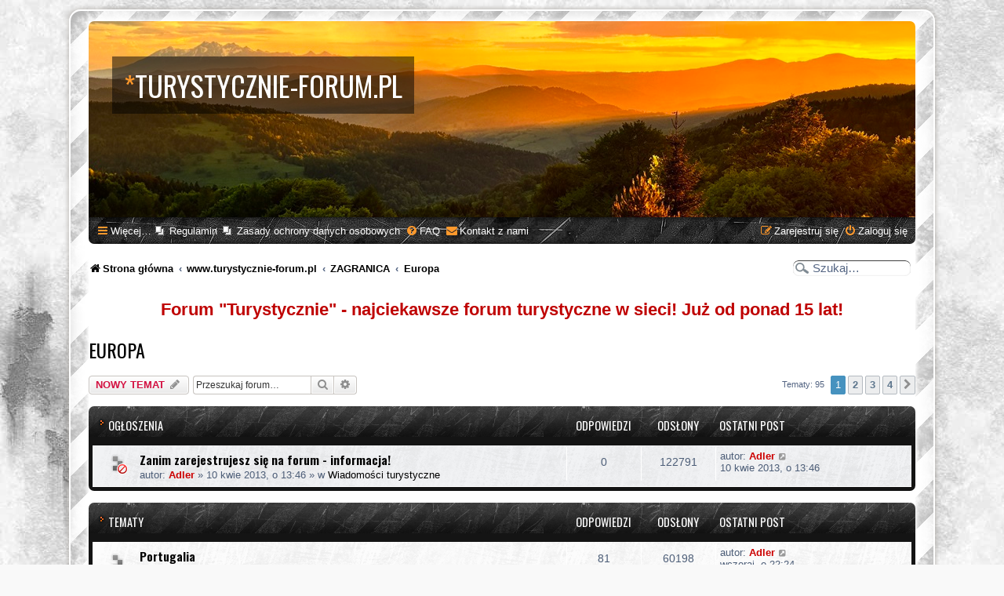

--- FILE ---
content_type: text/html; charset=UTF-8
request_url: https://www.turystycznie-forum.pl/viewforum.php?f=154&sid=aec0298326b40ac93b87ae0a44e83575
body_size: 13558
content:
<!DOCTYPE html>
<html dir="ltr" lang="pl">
<head>
<meta charset="utf-8" />
<meta http-equiv="X-UA-Compatible" content="IE=edge">
<meta name="viewport" content="width=device-width, initial-scale=1" />

<title>Europa - turystycznie-forum.pl</title>

	<link rel="alternate" type="application/atom+xml" title="Kanał - turystycznie-forum.pl" href="/feed?sid=2e810bf2b0d252440c0c9f940d6412cf">		<link rel="alternate" type="application/atom+xml" title="Kanał - Wszystkie fora" href="/feed/forums?sid=2e810bf2b0d252440c0c9f940d6412cf">	<link rel="alternate" type="application/atom+xml" title="Kanał - Nowe tematy" href="/feed/topics?sid=2e810bf2b0d252440c0c9f940d6412cf">	<link rel="alternate" type="application/atom+xml" title="Kanał - Aktywne tematy" href="/feed/topics_active?sid=2e810bf2b0d252440c0c9f940d6412cf">	<link rel="alternate" type="application/atom+xml" title="Kanał - Forum - Europa" href="/feed/forum/154?sid=2e810bf2b0d252440c0c9f940d6412cf">		
	<link rel="canonical" href="https://www.turystycznie-forum.pl/viewforum.php?f=154">

<!--
	phpBB style name: SE Gamer: Light
	Based on style:   prosilver (this is the default phpBB3 style)
	Original author:  Tom Beddard ( http://www.subBlue.com/ )
	Modified by: PlanetStyles.net ( http://www.planetstyles.net)
-->


<link href="./styles/prosilver/theme/normalize.css?assets_version=739" rel="stylesheet">
<link href="./styles/prosilver/theme/base.css?assets_version=739" rel="stylesheet">
<link href="./styles/prosilver/theme/utilities.css?assets_version=739" rel="stylesheet">
<link href="./styles/prosilver/theme/common.css?assets_version=739" rel="stylesheet">
<link href="./styles/prosilver/theme/links.css?assets_version=739" rel="stylesheet">
<link href="./styles/prosilver/theme/content.css?assets_version=739" rel="stylesheet">
<link href="./styles/prosilver/theme/buttons.css?assets_version=739" rel="stylesheet">
<link href="./styles/prosilver/theme/cp.css?assets_version=739" rel="stylesheet">
<link href="./styles/prosilver/theme/forms.css?assets_version=739" rel="stylesheet">
<link href="./styles/prosilver/theme/icons.css?assets_version=739" rel="stylesheet">
<link href="./styles/prosilver/theme/colours.css?assets_version=739" rel="stylesheet">
<link href="./styles/prosilver/theme/responsive.css?assets_version=739" rel="stylesheet">

<link href="./assets/css/font-awesome.min.css?assets_version=739" rel="stylesheet">
<link href="./styles/SE_Gamer/theme/stylesheet.css?assets_version=739" rel="stylesheet">
<link href="./styles/prosilver/theme/pl/stylesheet.css?assets_version=739" rel="stylesheet">




<!--[if lte IE 9]>
	<link href="./styles/prosilver/theme/tweaks.css?assets_version=739" rel="stylesheet">
<![endif]-->

		
<link href="./styles/SE_Gamer/theme/SE_Gamer.css?assets_version=739" rel="stylesheet">

<link href="./ext/caforum/clickableheaderbar/styles/prosilver/theme/clickableheaderbar.css?assets_version=739" rel="stylesheet" media="screen">
<link href="./ext/phpbb/boardannouncements/styles/all/theme/boardannouncements.css?assets_version=739" rel="stylesheet" media="screen">
<link href="./ext/phpbb/pages/styles/prosilver/theme/pages_common.css?assets_version=739" rel="stylesheet" media="screen">
<link href="./ext/tatiana5/profilesideswitcher/styles/prosilver/theme/profile_side_switcher.css?assets_version=739" rel="stylesheet" media="screen">
<link href="./ext/tatiana5/profilesideswitcher/styles/prosilver/theme/en/profile_side_switcher.css?assets_version=739" rel="stylesheet" media="screen">

<link href="https://fonts.googleapis.com/css?family=Oswald:400,600,700&amp;subset=cyrillic" rel="stylesheet">


</head>
<body id="phpbb" class="nojs notouch section-viewforum ltr ">


<div id="wrap" class="wrap">
	<div id="inner-grunge">
	<div id="inner-wrap">
	<a id="top" class="top-anchor" accesskey="t"></a>
	<div id="page-header">
		<div class="headerbar" role="banner">
					<div class="inner">

			<div id="site-description" class="site-description">
				<!--
					<a id="logo" class="logo" href="./index.php?sid=2e810bf2b0d252440c0c9f940d6412cf" title="Strona główna"><span class="site_logo"></span></a>
				-->
				<div class="site_info">
					<h1><span>*</span>turystycznie-forum.pl</h1>
					<p></p>
				</div>
				<p class="skiplink"><a href="#start_here">Przejdź do zawartości</a></p>
			</div>

									<div id="search-box" class="search-box search-header" role="search">
				<form action="./search.php?sid=2e810bf2b0d252440c0c9f940d6412cf" method="get" id="search">
				<fieldset>
					<input name="keywords" id="keywords" type="search" maxlength="128" title="Szukaj wg słów kluczowych" class="inputbox search tiny" size="20" value="" placeholder="Szukaj…" />
					<button class="button button-search" type="submit" title="Szukaj">
						<i class="icon fa-search fa-fw" aria-hidden="true"></i><span class="sr-only">Szukaj</span>
					</button>
					<a href="./search.php?sid=2e810bf2b0d252440c0c9f940d6412cf" class="button button-search-end" title="Wyszukiwanie zaawansowane">
						<i class="icon fa-cog fa-fw" aria-hidden="true"></i><span class="sr-only">Wyszukiwanie zaawansowane</span>
					</a>
					<input type="hidden" name="sid" value="2e810bf2b0d252440c0c9f940d6412cf" />

				</fieldset>
				</form>
			</div>
						
			</div>
					</div>
				<div class="navbar nav-black" role="navigation">
	<div class="inner">

	<ul id="nav-main" class="nav-main linklist" role="menubar">

		<li id="quick-links" class="quick-links dropdown-container responsive-menu" data-skip-responsive="true">
			<a href="#" class="dropdown-trigger">
				<i class="icon fa-bars fa-fw" aria-hidden="true"></i><span>Więcej…</span>
			</a>
			<div class="dropdown">
				<div class="pointer"><div class="pointer-inner"></div></div>
				<ul class="dropdown-contents" role="menu">
					
											<li class="separator"></li>
																									<li>
								<a href="./search.php?search_id=unanswered&amp;sid=2e810bf2b0d252440c0c9f940d6412cf" role="menuitem">
									<i class="icon fa-file-o fa-fw icon-gray" aria-hidden="true"></i><span>Tematy bez odpowiedzi</span>
								</a>
							</li>
							<li>
								<a href="./search.php?search_id=active_topics&amp;sid=2e810bf2b0d252440c0c9f940d6412cf" role="menuitem">
									<i class="icon fa-file-o fa-fw icon-blue" aria-hidden="true"></i><span>Aktywne tematy</span>
								</a>
							</li>
							<li class="separator"></li>
							<li>
								<a href="./search.php?sid=2e810bf2b0d252440c0c9f940d6412cf" role="menuitem">
									<i class="icon fa-search fa-fw" aria-hidden="true"></i><span>Szukaj</span>
								</a>
							</li>
					
										<li class="separator"></li>

									</ul>
			</div>
		</li>

					<li class="small-icon icon-pages icon-page-regulamin no-bulletin">
			<a href="/regulamin?sid=2e810bf2b0d252440c0c9f940d6412cf" title="Regulamin" role="menuitem">Regulamin</a>
		</li>
			<li class="small-icon icon-pages icon-page-rodo no-bulletin">
			<a href="/rodo?sid=2e810bf2b0d252440c0c9f940d6412cf" title="Zasady ochrony danych osobowych" role="menuitem">Zasady ochrony danych osobowych</a>
		</li>
			<li data-skip-responsive="true">
			<a href="/help/faq?sid=2e810bf2b0d252440c0c9f940d6412cf" rel="help" title="Często zadawane pytania" role="menuitem">
				<i class="icon fa-question-circle fa-fw" aria-hidden="true"></i><span>FAQ</span>
			</a>
		</li>
			<li class="" data-last-responsive="true">
		<a href="/contactadmin?sid=2e810bf2b0d252440c0c9f940d6412cf" role="menuitem">
			<i class="icon fa-envelope fa-fw" aria-hidden="true"></i><span>Kontakt z nami</span>
		</a>
	</li>
				
			<li class="rightside"  data-skip-responsive="true">
			<a href="./ucp.php?mode=login&amp;redirect=viewforum.php%3Ff%3D154&amp;sid=2e810bf2b0d252440c0c9f940d6412cf" title="Zaloguj się" accesskey="x" role="menuitem">
				<i class="icon fa-power-off fa-fw" aria-hidden="true"></i><span>Zaloguj się</span>
			</a>
		</li>
					<li class="rightside" data-skip-responsive="true">
				<a href="./ucp.php?mode=register&amp;sid=2e810bf2b0d252440c0c9f940d6412cf" role="menuitem">
					<i class="icon fa-pencil-square-o  fa-fw" aria-hidden="true"></i><span>Zarejestruj się</span>
				</a>
			</li>
						</ul>

	</div>
</div>

<ul id="nav-breadcrumbs" class="nav-breadcrumbs linklist navlinks" role="menubar">
				<li class="breadcrumbs" itemscope itemtype="https://schema.org/BreadcrumbList">
							<span class="crumb" itemtype="https://schema.org/ListItem" itemprop="itemListElement" itemscope><a itemprop="item" href="./index.php?sid=2e810bf2b0d252440c0c9f940d6412cf" accesskey="h" data-navbar-reference="index"><i class="icon fa-home fa-fw"></i><span itemprop="name">Strona główna</span></a><meta itemprop="position" content="1" /></span>

														<span class="crumb" itemtype="https://schema.org/ListItem" itemprop="itemListElement" itemscope data-forum-id="292"><a itemprop="item" href="./viewforum.php?f=292&amp;sid=2e810bf2b0d252440c0c9f940d6412cf"><span itemprop="name">www.turystycznie-forum.pl</span></a><meta itemprop="position" content="2" /></span>
																	<span class="crumb" itemtype="https://schema.org/ListItem" itemprop="itemListElement" itemscope data-forum-id="339"><a itemprop="item" href="./viewforum.php?f=339&amp;sid=2e810bf2b0d252440c0c9f940d6412cf"><span itemprop="name">ZAGRANICA</span></a><meta itemprop="position" content="3" /></span>
																	<span class="crumb" itemtype="https://schema.org/ListItem" itemprop="itemListElement" itemscope data-forum-id="154"><a itemprop="item" href="./viewforum.php?f=154&amp;sid=2e810bf2b0d252440c0c9f940d6412cf"><span itemprop="name">Europa</span></a><meta itemprop="position" content="4" /></span>
								</li>
		<div id="searchbox" role="search">
	<form action="./search.php?sid=2e810bf2b0d252440c0c9f940d6412cf" method="get" id="search">
		<fieldset>
				<input name="keywords" id="keywords" type="text" maxlength="128" title="Szukaj wg słów kluczowych" class="menu_search" value="Szukaj…" onclick="if(this.value=='Szukaj\u2026')this.value='';" onblur="if(this.value=='')this.value='Szukaj\u2026';" />
				<input type="hidden" name="sid" value="2e810bf2b0d252440c0c9f940d6412cf" />

		</fieldset>
	</form>
</div></ul>
	</div>

	
	<a id="start_here" class="anchor"></a>
	<div id="page-body" class="page-body" role="main">
		
				<div id="phpbb_announcement" style="background-color:#ffffff">
				<div><span style="display:block;margin:0;padding:0;text-align:center"><span style="color:#BF0000"><strong class="text-strong"><span style="font-size:150%;line-height:116%">Forum "Turystycznie" - najciekawsze forum turystyczne w sieci! Już od ponad 15 lat!</span></strong></span></span></div>
	</div>
	<script type="text/javascript">
	// <![CDATA[
		var pss_cont = document.getElementById('page-body');
		pss_cont.className += ' leftsided';
	// ]]>
	</script>
<h2 class="forum-title"><a href="./viewforum.php?f=154&amp;sid=2e810bf2b0d252440c0c9f940d6412cf">Europa</a></h2>
<div>
	<!-- NOTE: remove the style="display: none" when you want to have the forum description on the forum body -->
	<div style="display: none !important;">Ciekawe miejsca w Europie.<br /></div>	</div>



	<div class="action-bar bar-top">

				
		<a href="./posting.php?mode=post&amp;f=154&amp;sid=2e810bf2b0d252440c0c9f940d6412cf" class="button" title="Nowy temat">
							<span>NOWY TEMAT</span> <i class="icon fa-pencil fa-fw" aria-hidden="true"></i>
					</a>
				
			<div class="search-box" role="search">
			<form method="get" id="forum-search" action="./search.php?sid=2e810bf2b0d252440c0c9f940d6412cf">
			<fieldset>
				<input class="inputbox search tiny" type="search" name="keywords" id="search_keywords" size="20" placeholder="Przeszukaj forum…" />
				<button class="button button-search" type="submit" title="Szukaj">
					<i class="icon fa-search fa-fw" aria-hidden="true"></i><span class="sr-only">Szukaj</span>
				</button>
				<a href="./search.php?fid%5B%5D=154&amp;sid=2e810bf2b0d252440c0c9f940d6412cf" class="button button-search-end" title="Wyszukiwanie zaawansowane">
					<i class="icon fa-cog fa-fw" aria-hidden="true"></i><span class="sr-only">Wyszukiwanie zaawansowane</span>
				</a>
				<input type="hidden" name="fid[0]" value="154" />
<input type="hidden" name="sid" value="2e810bf2b0d252440c0c9f940d6412cf" />

			</fieldset>
			</form>
		</div>
	
	<div class="pagination">
				Tematy: 95
					<ul>
		<li class="active"><span>1</span></li>
				<li><a class="button" href="./viewforum.php?f=154&amp;sid=2e810bf2b0d252440c0c9f940d6412cf&amp;start=30" role="button">2</a></li>
				<li><a class="button" href="./viewforum.php?f=154&amp;sid=2e810bf2b0d252440c0c9f940d6412cf&amp;start=60" role="button">3</a></li>
				<li><a class="button" href="./viewforum.php?f=154&amp;sid=2e810bf2b0d252440c0c9f940d6412cf&amp;start=90" role="button">4</a></li>
				<li class="arrow next"><a class="button button-icon-only" href="./viewforum.php?f=154&amp;sid=2e810bf2b0d252440c0c9f940d6412cf&amp;start=30" rel="next" role="button"><i class="icon fa-chevron-right fa-fw" aria-hidden="true"></i><span class="sr-only">Następna</span></a></li>
	</ul>
			</div>

	</div>




	
			<div class="forumbg announcement">
		<div class="inner">
		<ul class="topiclist">
			<li class="header">
				<dl class="row-item">
					<dt><div class="list-inner">Ogłoszenia</div></dt>
					<dd class="posts">Odpowiedzi</dd>
					<dd class="views">Odsłony</dd>
					<dd class="lastpost"><span>Ostatni post</span></dd>
				</dl>
			</li>
		</ul>
		<ul class="topiclist topics">
	
				<li class="row bg1 global-announce">
						<dl class="row-item global_read_locked">
				<dt title="Ten temat jest zamknięty. Nie można w nim pisać ani edytować postów.">
										<div class="list-inner">
																		<a href="./viewtopic.php?t=1617&amp;sid=2e810bf2b0d252440c0c9f940d6412cf" class="topictitle">Zanim zarejestrujesz się na forum - informacja!</a>																								<br />
						
												<div class="responsive-show" style="display: none;">
							Ostatni post autor: <a href="./memberlist.php?mode=viewprofile&amp;u=2&amp;sid=2e810bf2b0d252440c0c9f940d6412cf" style="color: #cc0000;" class="username-coloured">Adler</a> &laquo; <a href="./viewtopic.php?p=13443&amp;sid=2e810bf2b0d252440c0c9f940d6412cf#p13443" title="Przejdź do ostatniego posta"><time datetime="2013-04-10T11:46:01+00:00">10 kwie 2013, o 13:46</time></a>
							<br /> w <a href="./viewforum.php?f=105&amp;sid=2e810bf2b0d252440c0c9f940d6412cf">Wiadomości turystyczne</a>						</div>
													
						<div class="topic-poster responsive-hide left-box">
																												autor: <a href="./memberlist.php?mode=viewprofile&amp;u=2&amp;sid=2e810bf2b0d252440c0c9f940d6412cf" style="color: #cc0000;" class="username-coloured">Adler</a> &raquo; <time datetime="2013-04-10T11:46:01+00:00">10 kwie 2013, o 13:46</time>
														 &raquo; w <a href="./viewforum.php?f=105&amp;sid=2e810bf2b0d252440c0c9f940d6412cf">Wiadomości turystyczne</a>						</div>

						
											</div>
				</dt>
				<dd class="posts">0 <dfn>Odpowiedzi</dfn></dd>
				<dd class="views">122791 <dfn>Odsłony</dfn></dd>
				<dd class="lastpost">
					<span><dfn>Ostatni post </dfn>autor: <a href="./memberlist.php?mode=viewprofile&amp;u=2&amp;sid=2e810bf2b0d252440c0c9f940d6412cf" style="color: #cc0000;" class="username-coloured">Adler</a>													<a href="./viewtopic.php?p=13443&amp;sid=2e810bf2b0d252440c0c9f940d6412cf#p13443" title="Przejdź do ostatniego posta">
								<i class="icon fa-external-link-square fa-fw icon-lightgray icon-md" aria-hidden="true"></i><span class="sr-only"></span>
							</a>
												<br /><time datetime="2013-04-10T11:46:01+00:00">10 kwie 2013, o 13:46</time>
					</span>
				</dd>
			</dl>
					</li>
		
	

			</ul>
		</div>
	</div>
	
			<div class="forumbg">
		<div class="inner">
		<ul class="topiclist">
			<li class="header">
				<dl class="row-item">
					<dt><div class="list-inner">Tematy</div></dt>
					<dd class="posts">Odpowiedzi</dd>
					<dd class="views">Odsłony</dd>
					<dd class="lastpost"><span>Ostatni post</span></dd>
				</dl>
			</li>
		</ul>
		<ul class="topiclist topics">
	
				<li class="row bg2">
						<dl class="row-item topic_read_hot">
				<dt title="Nie ma nieprzeczytanych postów">
										<div class="list-inner">
																		<a href="./viewtopic.php?t=2204&amp;sid=2e810bf2b0d252440c0c9f940d6412cf" class="topictitle">Portugalia</a>																								<br />
						
												<div class="responsive-show" style="display: none;">
							Ostatni post autor: <a href="./memberlist.php?mode=viewprofile&amp;u=2&amp;sid=2e810bf2b0d252440c0c9f940d6412cf" style="color: #cc0000;" class="username-coloured">Adler</a> &laquo; <a href="./viewtopic.php?p=66784&amp;sid=2e810bf2b0d252440c0c9f940d6412cf#p66784" title="Przejdź do ostatniego posta"><time datetime="2026-01-15T21:24:29+00:00">wczoraj, o 22:24</time></a>
													</div>
														<span class="responsive-show left-box" style="display: none;">Odpowiedzi: <strong>81</strong></span>
													
						<div class="topic-poster responsive-hide left-box">
																												autor: <a href="./memberlist.php?mode=viewprofile&amp;u=416&amp;sid=2e810bf2b0d252440c0c9f940d6412cf" class="username">Gollum</a> &raquo; <time datetime="2013-11-02T12:31:19+00:00">2 lis 2013, o 13:31</time>
																				</div>

												<div class="pagination">
							<span><i class="icon fa-clone fa-fw" aria-hidden="true"></i></span>
							<ul>
															<li><a class="button" href="./viewtopic.php?t=2204&amp;sid=2e810bf2b0d252440c0c9f940d6412cf">1</a></li>
																							<li><a class="button" href="./viewtopic.php?t=2204&amp;sid=2e810bf2b0d252440c0c9f940d6412cf&amp;start=25">2</a></li>
																							<li><a class="button" href="./viewtopic.php?t=2204&amp;sid=2e810bf2b0d252440c0c9f940d6412cf&amp;start=50">3</a></li>
																							<li><a class="button" href="./viewtopic.php?t=2204&amp;sid=2e810bf2b0d252440c0c9f940d6412cf&amp;start=75">4</a></li>
																																													</ul>
						</div>
						
											</div>
				</dt>
				<dd class="posts">81 <dfn>Odpowiedzi</dfn></dd>
				<dd class="views">60198 <dfn>Odsłony</dfn></dd>
				<dd class="lastpost">
					<span><dfn>Ostatni post </dfn>autor: <a href="./memberlist.php?mode=viewprofile&amp;u=2&amp;sid=2e810bf2b0d252440c0c9f940d6412cf" style="color: #cc0000;" class="username-coloured">Adler</a>													<a href="./viewtopic.php?p=66784&amp;sid=2e810bf2b0d252440c0c9f940d6412cf#p66784" title="Przejdź do ostatniego posta">
								<i class="icon fa-external-link-square fa-fw icon-lightgray icon-md" aria-hidden="true"></i><span class="sr-only"></span>
							</a>
												<br /><time datetime="2026-01-15T21:24:29+00:00">wczoraj, o 22:24</time>
					</span>
				</dd>
			</dl>
					</li>
		
	

	
	
				<li class="row bg1">
						<dl class="row-item topic_read_hot">
				<dt title="Nie ma nieprzeczytanych postów">
										<div class="list-inner">
																		<a href="./viewtopic.php?t=490&amp;sid=2e810bf2b0d252440c0c9f940d6412cf" class="topictitle">Austria</a>																								<br />
						
												<div class="responsive-show" style="display: none;">
							Ostatni post autor: <a href="./memberlist.php?mode=viewprofile&amp;u=868&amp;sid=2e810bf2b0d252440c0c9f940d6412cf" style="color: #5f5f5f;" class="username-coloured">gar</a> &laquo; <a href="./viewtopic.php?p=66580&amp;sid=2e810bf2b0d252440c0c9f940d6412cf#p66580" title="Przejdź do ostatniego posta"><time datetime="2025-12-28T00:07:43+00:00">28 gru 2025, o 01:07</time></a>
													</div>
														<span class="responsive-show left-box" style="display: none;">Odpowiedzi: <strong>105</strong></span>
													
						<div class="topic-poster responsive-hide left-box">
																												autor: <a href="./memberlist.php?mode=viewprofile&amp;u=2&amp;sid=2e810bf2b0d252440c0c9f940d6412cf" style="color: #cc0000;" class="username-coloured">Adler</a> &raquo; <time datetime="2011-03-20T23:05:03+00:00">21 mar 2011, o 00:05</time>
																				</div>

												<div class="pagination">
							<span><i class="icon fa-clone fa-fw" aria-hidden="true"></i></span>
							<ul>
															<li><a class="button" href="./viewtopic.php?t=490&amp;sid=2e810bf2b0d252440c0c9f940d6412cf">1</a></li>
																							<li><a class="button" href="./viewtopic.php?t=490&amp;sid=2e810bf2b0d252440c0c9f940d6412cf&amp;start=25">2</a></li>
																							<li><a class="button" href="./viewtopic.php?t=490&amp;sid=2e810bf2b0d252440c0c9f940d6412cf&amp;start=50">3</a></li>
																							<li><a class="button" href="./viewtopic.php?t=490&amp;sid=2e810bf2b0d252440c0c9f940d6412cf&amp;start=75">4</a></li>
																							<li><a class="button" href="./viewtopic.php?t=490&amp;sid=2e810bf2b0d252440c0c9f940d6412cf&amp;start=100">5</a></li>
																																													</ul>
						</div>
						
											</div>
				</dt>
				<dd class="posts">105 <dfn>Odpowiedzi</dfn></dd>
				<dd class="views">95393 <dfn>Odsłony</dfn></dd>
				<dd class="lastpost">
					<span><dfn>Ostatni post </dfn>autor: <a href="./memberlist.php?mode=viewprofile&amp;u=868&amp;sid=2e810bf2b0d252440c0c9f940d6412cf" style="color: #5f5f5f;" class="username-coloured">gar</a>													<a href="./viewtopic.php?p=66580&amp;sid=2e810bf2b0d252440c0c9f940d6412cf#p66580" title="Przejdź do ostatniego posta">
								<i class="icon fa-external-link-square fa-fw icon-lightgray icon-md" aria-hidden="true"></i><span class="sr-only"></span>
							</a>
												<br /><time datetime="2025-12-28T00:07:43+00:00">28 gru 2025, o 01:07</time>
					</span>
				</dd>
			</dl>
					</li>
		
	

	
	
				<li class="row bg2">
						<dl class="row-item topic_read_hot">
				<dt title="Nie ma nieprzeczytanych postów">
										<div class="list-inner">
																		<a href="./viewtopic.php?t=478&amp;sid=2e810bf2b0d252440c0c9f940d6412cf" class="topictitle">Włochy</a>																								<br />
						
												<div class="responsive-show" style="display: none;">
							Ostatni post autor: <a href="./memberlist.php?mode=viewprofile&amp;u=170&amp;sid=2e810bf2b0d252440c0c9f940d6412cf" style="color: #329507;" class="username-coloured">Comen</a> &laquo; <a href="./viewtopic.php?p=66550&amp;sid=2e810bf2b0d252440c0c9f940d6412cf#p66550" title="Przejdź do ostatniego posta"><time datetime="2025-12-20T08:20:09+00:00">20 gru 2025, o 09:20</time></a>
													</div>
														<span class="responsive-show left-box" style="display: none;">Odpowiedzi: <strong>201</strong></span>
													
						<div class="topic-poster responsive-hide left-box">
																												autor: <a href="./memberlist.php?mode=viewprofile&amp;u=5&amp;sid=2e810bf2b0d252440c0c9f940d6412cf" class="username">ziuba</a> &raquo; <time datetime="2010-09-28T10:40:13+00:00">28 wrz 2010, o 12:40</time>
																				</div>

												<div class="pagination">
							<span><i class="icon fa-clone fa-fw" aria-hidden="true"></i></span>
							<ul>
															<li><a class="button" href="./viewtopic.php?t=478&amp;sid=2e810bf2b0d252440c0c9f940d6412cf">1</a></li>
																							<li class="ellipsis"><span>…</span></li>
																							<li><a class="button" href="./viewtopic.php?t=478&amp;sid=2e810bf2b0d252440c0c9f940d6412cf&amp;start=100">5</a></li>
																							<li><a class="button" href="./viewtopic.php?t=478&amp;sid=2e810bf2b0d252440c0c9f940d6412cf&amp;start=125">6</a></li>
																							<li><a class="button" href="./viewtopic.php?t=478&amp;sid=2e810bf2b0d252440c0c9f940d6412cf&amp;start=150">7</a></li>
																							<li><a class="button" href="./viewtopic.php?t=478&amp;sid=2e810bf2b0d252440c0c9f940d6412cf&amp;start=175">8</a></li>
																							<li><a class="button" href="./viewtopic.php?t=478&amp;sid=2e810bf2b0d252440c0c9f940d6412cf&amp;start=200">9</a></li>
																																													</ul>
						</div>
						
											</div>
				</dt>
				<dd class="posts">201 <dfn>Odpowiedzi</dfn></dd>
				<dd class="views">238199 <dfn>Odsłony</dfn></dd>
				<dd class="lastpost">
					<span><dfn>Ostatni post </dfn>autor: <a href="./memberlist.php?mode=viewprofile&amp;u=170&amp;sid=2e810bf2b0d252440c0c9f940d6412cf" style="color: #329507;" class="username-coloured">Comen</a>													<a href="./viewtopic.php?p=66550&amp;sid=2e810bf2b0d252440c0c9f940d6412cf#p66550" title="Przejdź do ostatniego posta">
								<i class="icon fa-external-link-square fa-fw icon-lightgray icon-md" aria-hidden="true"></i><span class="sr-only"></span>
							</a>
												<br /><time datetime="2025-12-20T08:20:09+00:00">20 gru 2025, o 09:20</time>
					</span>
				</dd>
			</dl>
					</li>
		
	

	
	
				<li class="row bg1">
						<dl class="row-item topic_read_hot">
				<dt title="Nie ma nieprzeczytanych postów">
										<div class="list-inner">
																		<a href="./viewtopic.php?t=484&amp;sid=2e810bf2b0d252440c0c9f940d6412cf" class="topictitle">Niemcy</a>																								<br />
						
												<div class="responsive-show" style="display: none;">
							Ostatni post autor: <a href="./memberlist.php?mode=viewprofile&amp;u=170&amp;sid=2e810bf2b0d252440c0c9f940d6412cf" style="color: #329507;" class="username-coloured">Comen</a> &laquo; <a href="./viewtopic.php?p=66542&amp;sid=2e810bf2b0d252440c0c9f940d6412cf#p66542" title="Przejdź do ostatniego posta"><time datetime="2025-12-19T16:06:50+00:00">19 gru 2025, o 17:06</time></a>
													</div>
														<span class="responsive-show left-box" style="display: none;">Odpowiedzi: <strong>260</strong></span>
													
						<div class="topic-poster responsive-hide left-box">
																												autor: <a href="./memberlist.php?mode=viewprofile&amp;u=21&amp;sid=2e810bf2b0d252440c0c9f940d6412cf" style="color: #5f5f5f;" class="username-coloured">Abderyta</a> &raquo; <time datetime="2010-10-17T15:46:06+00:00">17 paź 2010, o 17:46</time>
																				</div>

												<div class="pagination">
							<span><i class="icon fa-clone fa-fw" aria-hidden="true"></i></span>
							<ul>
															<li><a class="button" href="./viewtopic.php?t=484&amp;sid=2e810bf2b0d252440c0c9f940d6412cf">1</a></li>
																							<li class="ellipsis"><span>…</span></li>
																							<li><a class="button" href="./viewtopic.php?t=484&amp;sid=2e810bf2b0d252440c0c9f940d6412cf&amp;start=150">7</a></li>
																							<li><a class="button" href="./viewtopic.php?t=484&amp;sid=2e810bf2b0d252440c0c9f940d6412cf&amp;start=175">8</a></li>
																							<li><a class="button" href="./viewtopic.php?t=484&amp;sid=2e810bf2b0d252440c0c9f940d6412cf&amp;start=200">9</a></li>
																							<li><a class="button" href="./viewtopic.php?t=484&amp;sid=2e810bf2b0d252440c0c9f940d6412cf&amp;start=225">10</a></li>
																							<li><a class="button" href="./viewtopic.php?t=484&amp;sid=2e810bf2b0d252440c0c9f940d6412cf&amp;start=250">11</a></li>
																																													</ul>
						</div>
						
											</div>
				</dt>
				<dd class="posts">260 <dfn>Odpowiedzi</dfn></dd>
				<dd class="views">226747 <dfn>Odsłony</dfn></dd>
				<dd class="lastpost">
					<span><dfn>Ostatni post </dfn>autor: <a href="./memberlist.php?mode=viewprofile&amp;u=170&amp;sid=2e810bf2b0d252440c0c9f940d6412cf" style="color: #329507;" class="username-coloured">Comen</a>													<a href="./viewtopic.php?p=66542&amp;sid=2e810bf2b0d252440c0c9f940d6412cf#p66542" title="Przejdź do ostatniego posta">
								<i class="icon fa-external-link-square fa-fw icon-lightgray icon-md" aria-hidden="true"></i><span class="sr-only"></span>
							</a>
												<br /><time datetime="2025-12-19T16:06:50+00:00">19 gru 2025, o 17:06</time>
					</span>
				</dd>
			</dl>
					</li>
		
	

	
	
				<li class="row bg2">
						<dl class="row-item topic_read_hot">
				<dt title="Nie ma nieprzeczytanych postów">
										<div class="list-inner">
																		<a href="./viewtopic.php?t=1044&amp;sid=2e810bf2b0d252440c0c9f940d6412cf" class="topictitle">Rumunia</a>																								<br />
						
												<div class="responsive-show" style="display: none;">
							Ostatni post autor: <a href="./memberlist.php?mode=viewprofile&amp;u=170&amp;sid=2e810bf2b0d252440c0c9f940d6412cf" style="color: #329507;" class="username-coloured">Comen</a> &laquo; <a href="./viewtopic.php?p=66519&amp;sid=2e810bf2b0d252440c0c9f940d6412cf#p66519" title="Przejdź do ostatniego posta"><time datetime="2025-12-15T16:35:06+00:00">15 gru 2025, o 17:35</time></a>
													</div>
														<span class="responsive-show left-box" style="display: none;">Odpowiedzi: <strong>102</strong></span>
													
						<div class="topic-poster responsive-hide left-box">
																												autor: <a href="./memberlist.php?mode=viewprofile&amp;u=2&amp;sid=2e810bf2b0d252440c0c9f940d6412cf" style="color: #cc0000;" class="username-coloured">Adler</a> &raquo; <time datetime="2011-10-14T20:09:10+00:00">14 paź 2011, o 22:09</time>
																				</div>

												<div class="pagination">
							<span><i class="icon fa-clone fa-fw" aria-hidden="true"></i></span>
							<ul>
															<li><a class="button" href="./viewtopic.php?t=1044&amp;sid=2e810bf2b0d252440c0c9f940d6412cf">1</a></li>
																							<li><a class="button" href="./viewtopic.php?t=1044&amp;sid=2e810bf2b0d252440c0c9f940d6412cf&amp;start=25">2</a></li>
																							<li><a class="button" href="./viewtopic.php?t=1044&amp;sid=2e810bf2b0d252440c0c9f940d6412cf&amp;start=50">3</a></li>
																							<li><a class="button" href="./viewtopic.php?t=1044&amp;sid=2e810bf2b0d252440c0c9f940d6412cf&amp;start=75">4</a></li>
																							<li><a class="button" href="./viewtopic.php?t=1044&amp;sid=2e810bf2b0d252440c0c9f940d6412cf&amp;start=100">5</a></li>
																																													</ul>
						</div>
						
											</div>
				</dt>
				<dd class="posts">102 <dfn>Odpowiedzi</dfn></dd>
				<dd class="views">106347 <dfn>Odsłony</dfn></dd>
				<dd class="lastpost">
					<span><dfn>Ostatni post </dfn>autor: <a href="./memberlist.php?mode=viewprofile&amp;u=170&amp;sid=2e810bf2b0d252440c0c9f940d6412cf" style="color: #329507;" class="username-coloured">Comen</a>													<a href="./viewtopic.php?p=66519&amp;sid=2e810bf2b0d252440c0c9f940d6412cf#p66519" title="Przejdź do ostatniego posta">
								<i class="icon fa-external-link-square fa-fw icon-lightgray icon-md" aria-hidden="true"></i><span class="sr-only"></span>
							</a>
												<br /><time datetime="2025-12-15T16:35:06+00:00">15 gru 2025, o 17:35</time>
					</span>
				</dd>
			</dl>
					</li>
		
	

	
	
				<li class="row bg1">
						<dl class="row-item topic_read_hot">
				<dt title="Nie ma nieprzeczytanych postów">
										<div class="list-inner">
																		<a href="./viewtopic.php?t=617&amp;sid=2e810bf2b0d252440c0c9f940d6412cf" class="topictitle">Holandia</a>																								<br />
						
												<div class="responsive-show" style="display: none;">
							Ostatni post autor: <a href="./memberlist.php?mode=viewprofile&amp;u=170&amp;sid=2e810bf2b0d252440c0c9f940d6412cf" style="color: #329507;" class="username-coloured">Comen</a> &laquo; <a href="./viewtopic.php?p=66469&amp;sid=2e810bf2b0d252440c0c9f940d6412cf#p66469" title="Przejdź do ostatniego posta"><time datetime="2025-12-12T09:23:14+00:00">12 gru 2025, o 10:23</time></a>
													</div>
														<span class="responsive-show left-box" style="display: none;">Odpowiedzi: <strong>31</strong></span>
													
						<div class="topic-poster responsive-hide left-box">
																												autor: <a href="./memberlist.php?mode=viewprofile&amp;u=2&amp;sid=2e810bf2b0d252440c0c9f940d6412cf" style="color: #cc0000;" class="username-coloured">Adler</a> &raquo; <time datetime="2011-04-13T14:10:47+00:00">13 kwie 2011, o 16:10</time>
																				</div>

												<div class="pagination">
							<span><i class="icon fa-clone fa-fw" aria-hidden="true"></i></span>
							<ul>
															<li><a class="button" href="./viewtopic.php?t=617&amp;sid=2e810bf2b0d252440c0c9f940d6412cf">1</a></li>
																							<li><a class="button" href="./viewtopic.php?t=617&amp;sid=2e810bf2b0d252440c0c9f940d6412cf&amp;start=25">2</a></li>
																																													</ul>
						</div>
						
											</div>
				</dt>
				<dd class="posts">31 <dfn>Odpowiedzi</dfn></dd>
				<dd class="views">19156 <dfn>Odsłony</dfn></dd>
				<dd class="lastpost">
					<span><dfn>Ostatni post </dfn>autor: <a href="./memberlist.php?mode=viewprofile&amp;u=170&amp;sid=2e810bf2b0d252440c0c9f940d6412cf" style="color: #329507;" class="username-coloured">Comen</a>													<a href="./viewtopic.php?p=66469&amp;sid=2e810bf2b0d252440c0c9f940d6412cf#p66469" title="Przejdź do ostatniego posta">
								<i class="icon fa-external-link-square fa-fw icon-lightgray icon-md" aria-hidden="true"></i><span class="sr-only"></span>
							</a>
												<br /><time datetime="2025-12-12T09:23:14+00:00">12 gru 2025, o 10:23</time>
					</span>
				</dd>
			</dl>
					</li>
		
	

	
	
				<li class="row bg2">
						<dl class="row-item topic_read_hot">
				<dt title="Nie ma nieprzeczytanych postów">
										<div class="list-inner">
																		<a href="./viewtopic.php?t=545&amp;sid=2e810bf2b0d252440c0c9f940d6412cf" class="topictitle">Czechy</a>																								<br />
						
												<div class="responsive-show" style="display: none;">
							Ostatni post autor: <a href="./memberlist.php?mode=viewprofile&amp;u=1479&amp;sid=2e810bf2b0d252440c0c9f940d6412cf" class="username">sleepwalker</a> &laquo; <a href="./viewtopic.php?p=66414&amp;sid=2e810bf2b0d252440c0c9f940d6412cf#p66414" title="Przejdź do ostatniego posta"><time datetime="2025-12-06T18:26:48+00:00">6 gru 2025, o 19:26</time></a>
													</div>
														<span class="responsive-show left-box" style="display: none;">Odpowiedzi: <strong>224</strong></span>
													
						<div class="topic-poster responsive-hide left-box">
																												autor: <a href="./memberlist.php?mode=viewprofile&amp;u=118&amp;sid=2e810bf2b0d252440c0c9f940d6412cf" class="username">Donna</a> &raquo; <time datetime="2011-03-28T10:08:12+00:00">28 mar 2011, o 12:08</time>
																				</div>

												<div class="pagination">
							<span><i class="icon fa-clone fa-fw" aria-hidden="true"></i></span>
							<ul>
															<li><a class="button" href="./viewtopic.php?t=545&amp;sid=2e810bf2b0d252440c0c9f940d6412cf">1</a></li>
																							<li class="ellipsis"><span>…</span></li>
																							<li><a class="button" href="./viewtopic.php?t=545&amp;sid=2e810bf2b0d252440c0c9f940d6412cf&amp;start=100">5</a></li>
																							<li><a class="button" href="./viewtopic.php?t=545&amp;sid=2e810bf2b0d252440c0c9f940d6412cf&amp;start=125">6</a></li>
																							<li><a class="button" href="./viewtopic.php?t=545&amp;sid=2e810bf2b0d252440c0c9f940d6412cf&amp;start=150">7</a></li>
																							<li><a class="button" href="./viewtopic.php?t=545&amp;sid=2e810bf2b0d252440c0c9f940d6412cf&amp;start=175">8</a></li>
																							<li><a class="button" href="./viewtopic.php?t=545&amp;sid=2e810bf2b0d252440c0c9f940d6412cf&amp;start=200">9</a></li>
																																													</ul>
						</div>
						
											</div>
				</dt>
				<dd class="posts">224 <dfn>Odpowiedzi</dfn></dd>
				<dd class="views">235923 <dfn>Odsłony</dfn></dd>
				<dd class="lastpost">
					<span><dfn>Ostatni post </dfn>autor: <a href="./memberlist.php?mode=viewprofile&amp;u=1479&amp;sid=2e810bf2b0d252440c0c9f940d6412cf" class="username">sleepwalker</a>													<a href="./viewtopic.php?p=66414&amp;sid=2e810bf2b0d252440c0c9f940d6412cf#p66414" title="Przejdź do ostatniego posta">
								<i class="icon fa-external-link-square fa-fw icon-lightgray icon-md" aria-hidden="true"></i><span class="sr-only"></span>
							</a>
												<br /><time datetime="2025-12-06T18:26:48+00:00">6 gru 2025, o 19:26</time>
					</span>
				</dd>
			</dl>
					</li>
		
	

	
	
				<li class="row bg1">
						<dl class="row-item topic_read">
				<dt title="Nie ma nieprzeczytanych postów">
										<div class="list-inner">
																		<a href="./viewtopic.php?t=5272&amp;sid=2e810bf2b0d252440c0c9f940d6412cf" class="topictitle">San Marino</a>																								<br />
						
												<div class="responsive-show" style="display: none;">
							Ostatni post autor: <a href="./memberlist.php?mode=viewprofile&amp;u=1479&amp;sid=2e810bf2b0d252440c0c9f940d6412cf" class="username">sleepwalker</a> &laquo; <a href="./viewtopic.php?p=66413&amp;sid=2e810bf2b0d252440c0c9f940d6412cf#p66413" title="Przejdź do ostatniego posta"><time datetime="2025-12-06T18:24:17+00:00">6 gru 2025, o 19:24</time></a>
													</div>
														<span class="responsive-show left-box" style="display: none;">Odpowiedzi: <strong>1</strong></span>
													
						<div class="topic-poster responsive-hide left-box">
																												autor: <a href="./memberlist.php?mode=viewprofile&amp;u=868&amp;sid=2e810bf2b0d252440c0c9f940d6412cf" style="color: #5f5f5f;" class="username-coloured">gar</a> &raquo; <time datetime="2025-10-21T21:19:23+00:00">21 paź 2025, o 23:19</time>
																				</div>

						
											</div>
				</dt>
				<dd class="posts">1 <dfn>Odpowiedzi</dfn></dd>
				<dd class="views">522 <dfn>Odsłony</dfn></dd>
				<dd class="lastpost">
					<span><dfn>Ostatni post </dfn>autor: <a href="./memberlist.php?mode=viewprofile&amp;u=1479&amp;sid=2e810bf2b0d252440c0c9f940d6412cf" class="username">sleepwalker</a>													<a href="./viewtopic.php?p=66413&amp;sid=2e810bf2b0d252440c0c9f940d6412cf#p66413" title="Przejdź do ostatniego posta">
								<i class="icon fa-external-link-square fa-fw icon-lightgray icon-md" aria-hidden="true"></i><span class="sr-only"></span>
							</a>
												<br /><time datetime="2025-12-06T18:24:17+00:00">6 gru 2025, o 19:24</time>
					</span>
				</dd>
			</dl>
					</li>
		
	

	
	
				<li class="row bg2">
						<dl class="row-item topic_read_hot">
				<dt title="Nie ma nieprzeczytanych postów">
										<div class="list-inner">
																		<a href="./viewtopic.php?t=481&amp;sid=2e810bf2b0d252440c0c9f940d6412cf" class="topictitle">Belgia</a>																								<br />
						
												<div class="responsive-show" style="display: none;">
							Ostatni post autor: <a href="./memberlist.php?mode=viewprofile&amp;u=3471&amp;sid=2e810bf2b0d252440c0c9f940d6412cf" class="username">heinrich12</a> &laquo; <a href="./viewtopic.php?p=66320&amp;sid=2e810bf2b0d252440c0c9f940d6412cf#p66320" title="Przejdź do ostatniego posta"><time datetime="2025-11-30T11:57:28+00:00">30 lis 2025, o 12:57</time></a>
													</div>
														<span class="responsive-show left-box" style="display: none;">Odpowiedzi: <strong>19</strong></span>
													
						<div class="topic-poster responsive-hide left-box">
																												autor: <a href="./memberlist.php?mode=viewprofile&amp;u=2&amp;sid=2e810bf2b0d252440c0c9f940d6412cf" style="color: #cc0000;" class="username-coloured">Adler</a> &raquo; <time datetime="2010-11-07T23:12:26+00:00">8 lis 2010, o 00:12</time>
																				</div>

						
											</div>
				</dt>
				<dd class="posts">19 <dfn>Odpowiedzi</dfn></dd>
				<dd class="views">10843 <dfn>Odsłony</dfn></dd>
				<dd class="lastpost">
					<span><dfn>Ostatni post </dfn>autor: <a href="./memberlist.php?mode=viewprofile&amp;u=3471&amp;sid=2e810bf2b0d252440c0c9f940d6412cf" class="username">heinrich12</a>													<a href="./viewtopic.php?p=66320&amp;sid=2e810bf2b0d252440c0c9f940d6412cf#p66320" title="Przejdź do ostatniego posta">
								<i class="icon fa-external-link-square fa-fw icon-lightgray icon-md" aria-hidden="true"></i><span class="sr-only"></span>
							</a>
												<br /><time datetime="2025-11-30T11:57:28+00:00">30 lis 2025, o 12:57</time>
					</span>
				</dd>
			</dl>
					</li>
		
	

	
	
				<li class="row bg1">
						<dl class="row-item topic_read_hot">
				<dt title="Nie ma nieprzeczytanych postów">
										<div class="list-inner">
																		<a href="./viewtopic.php?t=480&amp;sid=2e810bf2b0d252440c0c9f940d6412cf" class="topictitle">Francja</a>																								<br />
						
												<div class="responsive-show" style="display: none;">
							Ostatni post autor: <a href="./memberlist.php?mode=viewprofile&amp;u=3471&amp;sid=2e810bf2b0d252440c0c9f940d6412cf" class="username">heinrich12</a> &laquo; <a href="./viewtopic.php?p=66297&amp;sid=2e810bf2b0d252440c0c9f940d6412cf#p66297" title="Przejdź do ostatniego posta"><time datetime="2025-11-29T16:22:45+00:00">29 lis 2025, o 17:22</time></a>
													</div>
														<span class="responsive-show left-box" style="display: none;">Odpowiedzi: <strong>136</strong></span>
													
						<div class="topic-poster responsive-hide left-box">
																												autor: <a href="./memberlist.php?mode=viewprofile&amp;u=2&amp;sid=2e810bf2b0d252440c0c9f940d6412cf" style="color: #cc0000;" class="username-coloured">Adler</a> &raquo; <time datetime="2010-10-25T07:42:55+00:00">25 paź 2010, o 09:42</time>
																				</div>

												<div class="pagination">
							<span><i class="icon fa-clone fa-fw" aria-hidden="true"></i></span>
							<ul>
															<li><a class="button" href="./viewtopic.php?t=480&amp;sid=2e810bf2b0d252440c0c9f940d6412cf">1</a></li>
																							<li><a class="button" href="./viewtopic.php?t=480&amp;sid=2e810bf2b0d252440c0c9f940d6412cf&amp;start=25">2</a></li>
																							<li><a class="button" href="./viewtopic.php?t=480&amp;sid=2e810bf2b0d252440c0c9f940d6412cf&amp;start=50">3</a></li>
																							<li><a class="button" href="./viewtopic.php?t=480&amp;sid=2e810bf2b0d252440c0c9f940d6412cf&amp;start=75">4</a></li>
																							<li><a class="button" href="./viewtopic.php?t=480&amp;sid=2e810bf2b0d252440c0c9f940d6412cf&amp;start=100">5</a></li>
																							<li><a class="button" href="./viewtopic.php?t=480&amp;sid=2e810bf2b0d252440c0c9f940d6412cf&amp;start=125">6</a></li>
																																													</ul>
						</div>
						
											</div>
				</dt>
				<dd class="posts">136 <dfn>Odpowiedzi</dfn></dd>
				<dd class="views">144653 <dfn>Odsłony</dfn></dd>
				<dd class="lastpost">
					<span><dfn>Ostatni post </dfn>autor: <a href="./memberlist.php?mode=viewprofile&amp;u=3471&amp;sid=2e810bf2b0d252440c0c9f940d6412cf" class="username">heinrich12</a>													<a href="./viewtopic.php?p=66297&amp;sid=2e810bf2b0d252440c0c9f940d6412cf#p66297" title="Przejdź do ostatniego posta">
								<i class="icon fa-external-link-square fa-fw icon-lightgray icon-md" aria-hidden="true"></i><span class="sr-only"></span>
							</a>
												<br /><time datetime="2025-11-29T16:22:45+00:00">29 lis 2025, o 17:22</time>
					</span>
				</dd>
			</dl>
					</li>
		
	

	
	
				<li class="row bg2">
						<dl class="row-item topic_read_hot">
				<dt title="Nie ma nieprzeczytanych postów">
										<div class="list-inner">
																		<a href="./viewtopic.php?t=488&amp;sid=2e810bf2b0d252440c0c9f940d6412cf" class="topictitle">Słowacja</a>																								<br />
						
												<div class="responsive-show" style="display: none;">
							Ostatni post autor: <a href="./memberlist.php?mode=viewprofile&amp;u=2&amp;sid=2e810bf2b0d252440c0c9f940d6412cf" style="color: #cc0000;" class="username-coloured">Adler</a> &laquo; <a href="./viewtopic.php?p=66181&amp;sid=2e810bf2b0d252440c0c9f940d6412cf#p66181" title="Przejdź do ostatniego posta"><time datetime="2025-11-18T12:37:32+00:00">18 lis 2025, o 13:37</time></a>
													</div>
														<span class="responsive-show left-box" style="display: none;">Odpowiedzi: <strong>130</strong></span>
													
						<div class="topic-poster responsive-hide left-box">
																												autor: <a href="./memberlist.php?mode=viewprofile&amp;u=2&amp;sid=2e810bf2b0d252440c0c9f940d6412cf" style="color: #cc0000;" class="username-coloured">Adler</a> &raquo; <time datetime="2011-03-20T20:35:21+00:00">20 mar 2011, o 21:35</time>
																				</div>

												<div class="pagination">
							<span><i class="icon fa-clone fa-fw" aria-hidden="true"></i></span>
							<ul>
															<li><a class="button" href="./viewtopic.php?t=488&amp;sid=2e810bf2b0d252440c0c9f940d6412cf">1</a></li>
																							<li><a class="button" href="./viewtopic.php?t=488&amp;sid=2e810bf2b0d252440c0c9f940d6412cf&amp;start=25">2</a></li>
																							<li><a class="button" href="./viewtopic.php?t=488&amp;sid=2e810bf2b0d252440c0c9f940d6412cf&amp;start=50">3</a></li>
																							<li><a class="button" href="./viewtopic.php?t=488&amp;sid=2e810bf2b0d252440c0c9f940d6412cf&amp;start=75">4</a></li>
																							<li><a class="button" href="./viewtopic.php?t=488&amp;sid=2e810bf2b0d252440c0c9f940d6412cf&amp;start=100">5</a></li>
																							<li><a class="button" href="./viewtopic.php?t=488&amp;sid=2e810bf2b0d252440c0c9f940d6412cf&amp;start=125">6</a></li>
																																													</ul>
						</div>
						
											</div>
				</dt>
				<dd class="posts">130 <dfn>Odpowiedzi</dfn></dd>
				<dd class="views">148748 <dfn>Odsłony</dfn></dd>
				<dd class="lastpost">
					<span><dfn>Ostatni post </dfn>autor: <a href="./memberlist.php?mode=viewprofile&amp;u=2&amp;sid=2e810bf2b0d252440c0c9f940d6412cf" style="color: #cc0000;" class="username-coloured">Adler</a>													<a href="./viewtopic.php?p=66181&amp;sid=2e810bf2b0d252440c0c9f940d6412cf#p66181" title="Przejdź do ostatniego posta">
								<i class="icon fa-external-link-square fa-fw icon-lightgray icon-md" aria-hidden="true"></i><span class="sr-only"></span>
							</a>
												<br /><time datetime="2025-11-18T12:37:32+00:00">18 lis 2025, o 13:37</time>
					</span>
				</dd>
			</dl>
					</li>
		
	

	
	
				<li class="row bg1">
						<dl class="row-item topic_read_hot">
				<dt title="Nie ma nieprzeczytanych postów">
										<div class="list-inner">
																		<a href="./viewtopic.php?t=386&amp;sid=2e810bf2b0d252440c0c9f940d6412cf" class="topictitle">Hiszpania/Wyspy Kanaryjskie</a>																								<br />
						
												<div class="responsive-show" style="display: none;">
							Ostatni post autor: <a href="./memberlist.php?mode=viewprofile&amp;u=2&amp;sid=2e810bf2b0d252440c0c9f940d6412cf" style="color: #cc0000;" class="username-coloured">Adler</a> &laquo; <a href="./viewtopic.php?p=66071&amp;sid=2e810bf2b0d252440c0c9f940d6412cf#p66071" title="Przejdź do ostatniego posta"><time datetime="2025-11-13T17:19:01+00:00">13 lis 2025, o 18:19</time></a>
													</div>
														<span class="responsive-show left-box" style="display: none;">Odpowiedzi: <strong>44</strong></span>
													
						<div class="topic-poster responsive-hide left-box">
																												autor: <span class="username">DJ_A3</span> &raquo; <time datetime="2011-02-22T18:05:44+00:00">22 lut 2011, o 19:05</time>
																				</div>

												<div class="pagination">
							<span><i class="icon fa-clone fa-fw" aria-hidden="true"></i></span>
							<ul>
															<li><a class="button" href="./viewtopic.php?t=386&amp;sid=2e810bf2b0d252440c0c9f940d6412cf">1</a></li>
																							<li><a class="button" href="./viewtopic.php?t=386&amp;sid=2e810bf2b0d252440c0c9f940d6412cf&amp;start=25">2</a></li>
																																													</ul>
						</div>
						
											</div>
				</dt>
				<dd class="posts">44 <dfn>Odpowiedzi</dfn></dd>
				<dd class="views">37353 <dfn>Odsłony</dfn></dd>
				<dd class="lastpost">
					<span><dfn>Ostatni post </dfn>autor: <a href="./memberlist.php?mode=viewprofile&amp;u=2&amp;sid=2e810bf2b0d252440c0c9f940d6412cf" style="color: #cc0000;" class="username-coloured">Adler</a>													<a href="./viewtopic.php?p=66071&amp;sid=2e810bf2b0d252440c0c9f940d6412cf#p66071" title="Przejdź do ostatniego posta">
								<i class="icon fa-external-link-square fa-fw icon-lightgray icon-md" aria-hidden="true"></i><span class="sr-only"></span>
							</a>
												<br /><time datetime="2025-11-13T17:19:01+00:00">13 lis 2025, o 18:19</time>
					</span>
				</dd>
			</dl>
					</li>
		
	

	
	
				<li class="row bg2">
						<dl class="row-item topic_read_hot">
				<dt title="Nie ma nieprzeczytanych postów">
										<div class="list-inner">
																		<a href="./viewtopic.php?t=800&amp;sid=2e810bf2b0d252440c0c9f940d6412cf" class="topictitle">Szwecja</a>																								<br />
						
												<div class="responsive-show" style="display: none;">
							Ostatni post autor: <a href="./memberlist.php?mode=viewprofile&amp;u=3491&amp;sid=2e810bf2b0d252440c0c9f940d6412cf" class="username">beswody</a> &laquo; <a href="./viewtopic.php?p=65955&amp;sid=2e810bf2b0d252440c0c9f940d6412cf#p65955" title="Przejdź do ostatniego posta"><time datetime="2025-11-05T12:54:58+00:00">5 lis 2025, o 13:54</time></a>
													</div>
														<span class="responsive-show left-box" style="display: none;">Odpowiedzi: <strong>96</strong></span>
													
						<div class="topic-poster responsive-hide left-box">
																												autor: <a href="./memberlist.php?mode=viewprofile&amp;u=4&amp;sid=2e810bf2b0d252440c0c9f940d6412cf" style="color: #5f5f5f;" class="username-coloured">Yoana</a> &raquo; <time datetime="2011-03-10T21:22:03+00:00">10 mar 2011, o 22:22</time>
																				</div>

												<div class="pagination">
							<span><i class="icon fa-clone fa-fw" aria-hidden="true"></i></span>
							<ul>
															<li><a class="button" href="./viewtopic.php?t=800&amp;sid=2e810bf2b0d252440c0c9f940d6412cf">1</a></li>
																							<li><a class="button" href="./viewtopic.php?t=800&amp;sid=2e810bf2b0d252440c0c9f940d6412cf&amp;start=25">2</a></li>
																							<li><a class="button" href="./viewtopic.php?t=800&amp;sid=2e810bf2b0d252440c0c9f940d6412cf&amp;start=50">3</a></li>
																							<li><a class="button" href="./viewtopic.php?t=800&amp;sid=2e810bf2b0d252440c0c9f940d6412cf&amp;start=75">4</a></li>
																																													</ul>
						</div>
						
											</div>
				</dt>
				<dd class="posts">96 <dfn>Odpowiedzi</dfn></dd>
				<dd class="views">77923 <dfn>Odsłony</dfn></dd>
				<dd class="lastpost">
					<span><dfn>Ostatni post </dfn>autor: <a href="./memberlist.php?mode=viewprofile&amp;u=3491&amp;sid=2e810bf2b0d252440c0c9f940d6412cf" class="username">beswody</a>													<a href="./viewtopic.php?p=65955&amp;sid=2e810bf2b0d252440c0c9f940d6412cf#p65955" title="Przejdź do ostatniego posta">
								<i class="icon fa-external-link-square fa-fw icon-lightgray icon-md" aria-hidden="true"></i><span class="sr-only"></span>
							</a>
												<br /><time datetime="2025-11-05T12:54:58+00:00">5 lis 2025, o 13:54</time>
					</span>
				</dd>
			</dl>
					</li>
		
	

	
	
				<li class="row bg1">
						<dl class="row-item topic_read">
				<dt title="Nie ma nieprzeczytanych postów">
										<div class="list-inner">
																		<a href="./viewtopic.php?t=5275&amp;sid=2e810bf2b0d252440c0c9f940d6412cf" class="topictitle">Alpy austriackie, translator i nie tylko.</a>																								<br />
						
												<div class="responsive-show" style="display: none;">
							Ostatni post autor: <a href="./memberlist.php?mode=viewprofile&amp;u=3491&amp;sid=2e810bf2b0d252440c0c9f940d6412cf" class="username">beswody</a> &laquo; <a href="./viewtopic.php?p=65946&amp;sid=2e810bf2b0d252440c0c9f940d6412cf#p65946" title="Przejdź do ostatniego posta"><time datetime="2025-11-04T15:18:22+00:00">4 lis 2025, o 16:18</time></a>
													</div>
														<span class="responsive-show left-box" style="display: none;">Odpowiedzi: <strong>5</strong></span>
													
						<div class="topic-poster responsive-hide left-box">
																												autor: <a href="./memberlist.php?mode=viewprofile&amp;u=3491&amp;sid=2e810bf2b0d252440c0c9f940d6412cf" class="username">beswody</a> &raquo; <time datetime="2025-11-02T21:25:33+00:00">2 lis 2025, o 22:25</time>
																				</div>

						
											</div>
				</dt>
				<dd class="posts">5 <dfn>Odpowiedzi</dfn></dd>
				<dd class="views">752 <dfn>Odsłony</dfn></dd>
				<dd class="lastpost">
					<span><dfn>Ostatni post </dfn>autor: <a href="./memberlist.php?mode=viewprofile&amp;u=3491&amp;sid=2e810bf2b0d252440c0c9f940d6412cf" class="username">beswody</a>													<a href="./viewtopic.php?p=65946&amp;sid=2e810bf2b0d252440c0c9f940d6412cf#p65946" title="Przejdź do ostatniego posta">
								<i class="icon fa-external-link-square fa-fw icon-lightgray icon-md" aria-hidden="true"></i><span class="sr-only"></span>
							</a>
												<br /><time datetime="2025-11-04T15:18:22+00:00">4 lis 2025, o 16:18</time>
					</span>
				</dd>
			</dl>
					</li>
		
	

	
	
				<li class="row bg2">
						<dl class="row-item topic_read">
				<dt title="Nie ma nieprzeczytanych postów">
										<div class="list-inner">
																		<a href="./viewtopic.php?t=5264&amp;sid=2e810bf2b0d252440c0c9f940d6412cf" class="topictitle">Ciekawostki dotyczące Skandynawii.</a>																								<br />
						
												<div class="responsive-show" style="display: none;">
							Ostatni post autor: <a href="./memberlist.php?mode=viewprofile&amp;u=3491&amp;sid=2e810bf2b0d252440c0c9f940d6412cf" class="username">beswody</a> &laquo; <a href="./viewtopic.php?p=65926&amp;sid=2e810bf2b0d252440c0c9f940d6412cf#p65926" title="Przejdź do ostatniego posta"><time datetime="2025-11-02T21:23:03+00:00">2 lis 2025, o 22:23</time></a>
													</div>
														<span class="responsive-show left-box" style="display: none;">Odpowiedzi: <strong>6</strong></span>
													
						<div class="topic-poster responsive-hide left-box">
																												autor: <a href="./memberlist.php?mode=viewprofile&amp;u=3491&amp;sid=2e810bf2b0d252440c0c9f940d6412cf" class="username">beswody</a> &raquo; <time datetime="2025-10-01T18:11:07+00:00">1 paź 2025, o 20:11</time>
																				</div>

						
											</div>
				</dt>
				<dd class="posts">6 <dfn>Odpowiedzi</dfn></dd>
				<dd class="views">1120 <dfn>Odsłony</dfn></dd>
				<dd class="lastpost">
					<span><dfn>Ostatni post </dfn>autor: <a href="./memberlist.php?mode=viewprofile&amp;u=3491&amp;sid=2e810bf2b0d252440c0c9f940d6412cf" class="username">beswody</a>													<a href="./viewtopic.php?p=65926&amp;sid=2e810bf2b0d252440c0c9f940d6412cf#p65926" title="Przejdź do ostatniego posta">
								<i class="icon fa-external-link-square fa-fw icon-lightgray icon-md" aria-hidden="true"></i><span class="sr-only"></span>
							</a>
												<br /><time datetime="2025-11-02T21:23:03+00:00">2 lis 2025, o 22:23</time>
					</span>
				</dd>
			</dl>
					</li>
		
	

	
	
				<li class="row bg1">
						<dl class="row-item topic_read">
				<dt title="Nie ma nieprzeczytanych postów">
										<div class="list-inner">
																		<a href="./viewtopic.php?t=5263&amp;sid=2e810bf2b0d252440c0c9f940d6412cf" class="topictitle">Ciekawostki dotyczące Wysp Kanaryjskich.</a>																								<br />
						
												<div class="responsive-show" style="display: none;">
							Ostatni post autor: <a href="./memberlist.php?mode=viewprofile&amp;u=3491&amp;sid=2e810bf2b0d252440c0c9f940d6412cf" class="username">beswody</a> &laquo; <a href="./viewtopic.php?p=65922&amp;sid=2e810bf2b0d252440c0c9f940d6412cf#p65922" title="Przejdź do ostatniego posta"><time datetime="2025-11-02T18:46:10+00:00">2 lis 2025, o 19:46</time></a>
													</div>
														<span class="responsive-show left-box" style="display: none;">Odpowiedzi: <strong>3</strong></span>
													
						<div class="topic-poster responsive-hide left-box">
																												autor: <a href="./memberlist.php?mode=viewprofile&amp;u=3491&amp;sid=2e810bf2b0d252440c0c9f940d6412cf" class="username">beswody</a> &raquo; <time datetime="2025-10-01T18:06:31+00:00">1 paź 2025, o 20:06</time>
																				</div>

						
											</div>
				</dt>
				<dd class="posts">3 <dfn>Odpowiedzi</dfn></dd>
				<dd class="views">720 <dfn>Odsłony</dfn></dd>
				<dd class="lastpost">
					<span><dfn>Ostatni post </dfn>autor: <a href="./memberlist.php?mode=viewprofile&amp;u=3491&amp;sid=2e810bf2b0d252440c0c9f940d6412cf" class="username">beswody</a>													<a href="./viewtopic.php?p=65922&amp;sid=2e810bf2b0d252440c0c9f940d6412cf#p65922" title="Przejdź do ostatniego posta">
								<i class="icon fa-external-link-square fa-fw icon-lightgray icon-md" aria-hidden="true"></i><span class="sr-only"></span>
							</a>
												<br /><time datetime="2025-11-02T18:46:10+00:00">2 lis 2025, o 19:46</time>
					</span>
				</dd>
			</dl>
					</li>
		
	

	
	
				<li class="row bg2">
						<dl class="row-item topic_read">
				<dt title="Nie ma nieprzeczytanych postów">
										<div class="list-inner">
																		<a href="./viewtopic.php?t=5203&amp;sid=2e810bf2b0d252440c0c9f940d6412cf" class="topictitle">Gibraltar</a>																								<br />
						
												<div class="responsive-show" style="display: none;">
							Ostatni post autor: <a href="./memberlist.php?mode=viewprofile&amp;u=2&amp;sid=2e810bf2b0d252440c0c9f940d6412cf" style="color: #cc0000;" class="username-coloured">Adler</a> &laquo; <a href="./viewtopic.php?p=65732&amp;sid=2e810bf2b0d252440c0c9f940d6412cf#p65732" title="Przejdź do ostatniego posta"><time datetime="2025-10-19T21:18:32+00:00">19 paź 2025, o 23:18</time></a>
													</div>
														<span class="responsive-show left-box" style="display: none;">Odpowiedzi: <strong>7</strong></span>
													
						<div class="topic-poster responsive-hide left-box">
																												autor: <a href="./memberlist.php?mode=viewprofile&amp;u=2&amp;sid=2e810bf2b0d252440c0c9f940d6412cf" style="color: #cc0000;" class="username-coloured">Adler</a> &raquo; <time datetime="2025-06-12T16:44:33+00:00">12 cze 2025, o 18:44</time>
																				</div>

						
											</div>
				</dt>
				<dd class="posts">7 <dfn>Odpowiedzi</dfn></dd>
				<dd class="views">2667 <dfn>Odsłony</dfn></dd>
				<dd class="lastpost">
					<span><dfn>Ostatni post </dfn>autor: <a href="./memberlist.php?mode=viewprofile&amp;u=2&amp;sid=2e810bf2b0d252440c0c9f940d6412cf" style="color: #cc0000;" class="username-coloured">Adler</a>													<a href="./viewtopic.php?p=65732&amp;sid=2e810bf2b0d252440c0c9f940d6412cf#p65732" title="Przejdź do ostatniego posta">
								<i class="icon fa-external-link-square fa-fw icon-lightgray icon-md" aria-hidden="true"></i><span class="sr-only"></span>
							</a>
												<br /><time datetime="2025-10-19T21:18:32+00:00">19 paź 2025, o 23:18</time>
					</span>
				</dd>
			</dl>
					</li>
		
	

	
	
				<li class="row bg1">
						<dl class="row-item topic_read_hot">
				<dt title="Nie ma nieprzeczytanych postów">
										<div class="list-inner">
																		<a href="./viewtopic.php?t=474&amp;sid=2e810bf2b0d252440c0c9f940d6412cf" class="topictitle">Irlandia</a>																								<br />
						
												<div class="responsive-show" style="display: none;">
							Ostatni post autor: <a href="./memberlist.php?mode=viewprofile&amp;u=868&amp;sid=2e810bf2b0d252440c0c9f940d6412cf" style="color: #5f5f5f;" class="username-coloured">gar</a> &laquo; <a href="./viewtopic.php?p=65587&amp;sid=2e810bf2b0d252440c0c9f940d6412cf#p65587" title="Przejdź do ostatniego posta"><time datetime="2025-10-09T22:25:22+00:00">10 paź 2025, o 00:25</time></a>
													</div>
														<span class="responsive-show left-box" style="display: none;">Odpowiedzi: <strong>57</strong></span>
													
						<div class="topic-poster responsive-hide left-box">
																												autor: <a href="./memberlist.php?mode=viewprofile&amp;u=4&amp;sid=2e810bf2b0d252440c0c9f940d6412cf" style="color: #5f5f5f;" class="username-coloured">Yoana</a> &raquo; <time datetime="2011-03-17T09:15:20+00:00">17 mar 2011, o 10:15</time>
																				</div>

												<div class="pagination">
							<span><i class="icon fa-clone fa-fw" aria-hidden="true"></i></span>
							<ul>
															<li><a class="button" href="./viewtopic.php?t=474&amp;sid=2e810bf2b0d252440c0c9f940d6412cf">1</a></li>
																							<li><a class="button" href="./viewtopic.php?t=474&amp;sid=2e810bf2b0d252440c0c9f940d6412cf&amp;start=25">2</a></li>
																							<li><a class="button" href="./viewtopic.php?t=474&amp;sid=2e810bf2b0d252440c0c9f940d6412cf&amp;start=50">3</a></li>
																																													</ul>
						</div>
						
											</div>
				</dt>
				<dd class="posts">57 <dfn>Odpowiedzi</dfn></dd>
				<dd class="views">37609 <dfn>Odsłony</dfn></dd>
				<dd class="lastpost">
					<span><dfn>Ostatni post </dfn>autor: <a href="./memberlist.php?mode=viewprofile&amp;u=868&amp;sid=2e810bf2b0d252440c0c9f940d6412cf" style="color: #5f5f5f;" class="username-coloured">gar</a>													<a href="./viewtopic.php?p=65587&amp;sid=2e810bf2b0d252440c0c9f940d6412cf#p65587" title="Przejdź do ostatniego posta">
								<i class="icon fa-external-link-square fa-fw icon-lightgray icon-md" aria-hidden="true"></i><span class="sr-only"></span>
							</a>
												<br /><time datetime="2025-10-09T22:25:22+00:00">10 paź 2025, o 00:25</time>
					</span>
				</dd>
			</dl>
					</li>
		
	

	
	
				<li class="row bg2">
						<dl class="row-item topic_read_hot">
				<dt title="Nie ma nieprzeczytanych postów">
										<div class="list-inner">
																		<a href="./viewtopic.php?t=747&amp;sid=2e810bf2b0d252440c0c9f940d6412cf" class="topictitle">Bułgaria</a>																								<br />
						
												<div class="responsive-show" style="display: none;">
							Ostatni post autor: <a href="./memberlist.php?mode=viewprofile&amp;u=170&amp;sid=2e810bf2b0d252440c0c9f940d6412cf" style="color: #329507;" class="username-coloured">Comen</a> &laquo; <a href="./viewtopic.php?p=65500&amp;sid=2e810bf2b0d252440c0c9f940d6412cf#p65500" title="Przejdź do ostatniego posta"><time datetime="2025-10-05T09:19:14+00:00">5 paź 2025, o 11:19</time></a>
													</div>
														<span class="responsive-show left-box" style="display: none;">Odpowiedzi: <strong>23</strong></span>
													
						<div class="topic-poster responsive-hide left-box">
																												autor: <span class="username">JolantaNowaczyk</span> &raquo; <time datetime="2011-06-03T05:44:24+00:00">3 cze 2011, o 07:44</time>
																				</div>

						
											</div>
				</dt>
				<dd class="posts">23 <dfn>Odpowiedzi</dfn></dd>
				<dd class="views">15394 <dfn>Odsłony</dfn></dd>
				<dd class="lastpost">
					<span><dfn>Ostatni post </dfn>autor: <a href="./memberlist.php?mode=viewprofile&amp;u=170&amp;sid=2e810bf2b0d252440c0c9f940d6412cf" style="color: #329507;" class="username-coloured">Comen</a>													<a href="./viewtopic.php?p=65500&amp;sid=2e810bf2b0d252440c0c9f940d6412cf#p65500" title="Przejdź do ostatniego posta">
								<i class="icon fa-external-link-square fa-fw icon-lightgray icon-md" aria-hidden="true"></i><span class="sr-only"></span>
							</a>
												<br /><time datetime="2025-10-05T09:19:14+00:00">5 paź 2025, o 11:19</time>
					</span>
				</dd>
			</dl>
					</li>
		
	

	
	
				<li class="row bg1">
						<dl class="row-item topic_read_hot">
				<dt title="Nie ma nieprzeczytanych postów">
										<div class="list-inner">
																		<a href="./viewtopic.php?t=354&amp;sid=2e810bf2b0d252440c0c9f940d6412cf" class="topictitle">Turcja</a>																								<br />
						
												<div class="responsive-show" style="display: none;">
							Ostatni post autor: <a href="./memberlist.php?mode=viewprofile&amp;u=868&amp;sid=2e810bf2b0d252440c0c9f940d6412cf" style="color: #5f5f5f;" class="username-coloured">gar</a> &laquo; <a href="./viewtopic.php?p=64542&amp;sid=2e810bf2b0d252440c0c9f940d6412cf#p64542" title="Przejdź do ostatniego posta"><time datetime="2025-07-29T13:57:14+00:00">29 lip 2025, o 15:57</time></a>
													</div>
														<span class="responsive-show left-box" style="display: none;">Odpowiedzi: <strong>100</strong></span>
													
						<div class="topic-poster responsive-hide left-box">
																												autor: <a href="./memberlist.php?mode=viewprofile&amp;u=118&amp;sid=2e810bf2b0d252440c0c9f940d6412cf" class="username">Donna</a> &raquo; <time datetime="2011-02-10T12:19:53+00:00">10 lut 2011, o 13:19</time>
																				</div>

												<div class="pagination">
							<span><i class="icon fa-clone fa-fw" aria-hidden="true"></i></span>
							<ul>
															<li><a class="button" href="./viewtopic.php?t=354&amp;sid=2e810bf2b0d252440c0c9f940d6412cf">1</a></li>
																							<li><a class="button" href="./viewtopic.php?t=354&amp;sid=2e810bf2b0d252440c0c9f940d6412cf&amp;start=25">2</a></li>
																							<li><a class="button" href="./viewtopic.php?t=354&amp;sid=2e810bf2b0d252440c0c9f940d6412cf&amp;start=50">3</a></li>
																							<li><a class="button" href="./viewtopic.php?t=354&amp;sid=2e810bf2b0d252440c0c9f940d6412cf&amp;start=75">4</a></li>
																							<li><a class="button" href="./viewtopic.php?t=354&amp;sid=2e810bf2b0d252440c0c9f940d6412cf&amp;start=100">5</a></li>
																																													</ul>
						</div>
						
											</div>
				</dt>
				<dd class="posts">100 <dfn>Odpowiedzi</dfn></dd>
				<dd class="views">87667 <dfn>Odsłony</dfn></dd>
				<dd class="lastpost">
					<span><dfn>Ostatni post </dfn>autor: <a href="./memberlist.php?mode=viewprofile&amp;u=868&amp;sid=2e810bf2b0d252440c0c9f940d6412cf" style="color: #5f5f5f;" class="username-coloured">gar</a>													<a href="./viewtopic.php?p=64542&amp;sid=2e810bf2b0d252440c0c9f940d6412cf#p64542" title="Przejdź do ostatniego posta">
								<i class="icon fa-external-link-square fa-fw icon-lightgray icon-md" aria-hidden="true"></i><span class="sr-only"></span>
							</a>
												<br /><time datetime="2025-07-29T13:57:14+00:00">29 lip 2025, o 15:57</time>
					</span>
				</dd>
			</dl>
					</li>
		
	

	
	
				<li class="row bg2">
						<dl class="row-item topic_read_hot">
				<dt title="Nie ma nieprzeczytanych postów">
										<div class="list-inner">
																		<a href="./viewtopic.php?t=471&amp;sid=2e810bf2b0d252440c0c9f940d6412cf" class="topictitle">Norwegia</a>																								<br />
						
												<div class="responsive-show" style="display: none;">
							Ostatni post autor: <a href="./memberlist.php?mode=viewprofile&amp;u=868&amp;sid=2e810bf2b0d252440c0c9f940d6412cf" style="color: #5f5f5f;" class="username-coloured">gar</a> &laquo; <a href="./viewtopic.php?p=63857&amp;sid=2e810bf2b0d252440c0c9f940d6412cf#p63857" title="Przejdź do ostatniego posta"><time datetime="2025-05-31T06:37:47+00:00">31 maja 2025, o 08:37</time></a>
													</div>
														<span class="responsive-show left-box" style="display: none;">Odpowiedzi: <strong>55</strong></span>
													
						<div class="topic-poster responsive-hide left-box">
																												autor: <a href="./memberlist.php?mode=viewprofile&amp;u=4&amp;sid=2e810bf2b0d252440c0c9f940d6412cf" style="color: #5f5f5f;" class="username-coloured">Yoana</a> &raquo; <time datetime="2010-11-17T16:19:14+00:00">17 lis 2010, o 17:19</time>
																				</div>

												<div class="pagination">
							<span><i class="icon fa-clone fa-fw" aria-hidden="true"></i></span>
							<ul>
															<li><a class="button" href="./viewtopic.php?t=471&amp;sid=2e810bf2b0d252440c0c9f940d6412cf">1</a></li>
																							<li><a class="button" href="./viewtopic.php?t=471&amp;sid=2e810bf2b0d252440c0c9f940d6412cf&amp;start=25">2</a></li>
																							<li><a class="button" href="./viewtopic.php?t=471&amp;sid=2e810bf2b0d252440c0c9f940d6412cf&amp;start=50">3</a></li>
																																													</ul>
						</div>
						
											</div>
				</dt>
				<dd class="posts">55 <dfn>Odpowiedzi</dfn></dd>
				<dd class="views">43470 <dfn>Odsłony</dfn></dd>
				<dd class="lastpost">
					<span><dfn>Ostatni post </dfn>autor: <a href="./memberlist.php?mode=viewprofile&amp;u=868&amp;sid=2e810bf2b0d252440c0c9f940d6412cf" style="color: #5f5f5f;" class="username-coloured">gar</a>													<a href="./viewtopic.php?p=63857&amp;sid=2e810bf2b0d252440c0c9f940d6412cf#p63857" title="Przejdź do ostatniego posta">
								<i class="icon fa-external-link-square fa-fw icon-lightgray icon-md" aria-hidden="true"></i><span class="sr-only"></span>
							</a>
												<br /><time datetime="2025-05-31T06:37:47+00:00">31 maja 2025, o 08:37</time>
					</span>
				</dd>
			</dl>
					</li>
		
	

	
	
				<li class="row bg1">
						<dl class="row-item topic_read_hot">
				<dt title="Nie ma nieprzeczytanych postów">
										<div class="list-inner">
																		<a href="./viewtopic.php?t=706&amp;sid=2e810bf2b0d252440c0c9f940d6412cf" class="topictitle">Chorwacja</a>																								<br />
						
												<div class="responsive-show" style="display: none;">
							Ostatni post autor: <a href="./memberlist.php?mode=viewprofile&amp;u=2&amp;sid=2e810bf2b0d252440c0c9f940d6412cf" style="color: #cc0000;" class="username-coloured">Adler</a> &laquo; <a href="./viewtopic.php?p=63785&amp;sid=2e810bf2b0d252440c0c9f940d6412cf#p63785" title="Przejdź do ostatniego posta"><time datetime="2025-05-23T11:34:35+00:00">23 maja 2025, o 13:34</time></a>
													</div>
														<span class="responsive-show left-box" style="display: none;">Odpowiedzi: <strong>61</strong></span>
													
						<div class="topic-poster responsive-hide left-box">
																												autor: <a href="./memberlist.php?mode=viewprofile&amp;u=2&amp;sid=2e810bf2b0d252440c0c9f940d6412cf" style="color: #cc0000;" class="username-coloured">Adler</a> &raquo; <time datetime="2011-05-21T12:27:52+00:00">21 maja 2011, o 14:27</time>
																				</div>

												<div class="pagination">
							<span><i class="icon fa-clone fa-fw" aria-hidden="true"></i></span>
							<ul>
															<li><a class="button" href="./viewtopic.php?t=706&amp;sid=2e810bf2b0d252440c0c9f940d6412cf">1</a></li>
																							<li><a class="button" href="./viewtopic.php?t=706&amp;sid=2e810bf2b0d252440c0c9f940d6412cf&amp;start=25">2</a></li>
																							<li><a class="button" href="./viewtopic.php?t=706&amp;sid=2e810bf2b0d252440c0c9f940d6412cf&amp;start=50">3</a></li>
																																													</ul>
						</div>
						
											</div>
				</dt>
				<dd class="posts">61 <dfn>Odpowiedzi</dfn></dd>
				<dd class="views">69063 <dfn>Odsłony</dfn></dd>
				<dd class="lastpost">
					<span><dfn>Ostatni post </dfn>autor: <a href="./memberlist.php?mode=viewprofile&amp;u=2&amp;sid=2e810bf2b0d252440c0c9f940d6412cf" style="color: #cc0000;" class="username-coloured">Adler</a>													<a href="./viewtopic.php?p=63785&amp;sid=2e810bf2b0d252440c0c9f940d6412cf#p63785" title="Przejdź do ostatniego posta">
								<i class="icon fa-external-link-square fa-fw icon-lightgray icon-md" aria-hidden="true"></i><span class="sr-only"></span>
							</a>
												<br /><time datetime="2025-05-23T11:34:35+00:00">23 maja 2025, o 13:34</time>
					</span>
				</dd>
			</dl>
					</li>
		
	

	
	
				<li class="row bg2">
						<dl class="row-item topic_read">
				<dt title="Nie ma nieprzeczytanych postów">
										<div class="list-inner">
																		<a href="./viewtopic.php?t=5173&amp;sid=2e810bf2b0d252440c0c9f940d6412cf" class="topictitle">Wielka Brytania</a>																								<br />
						
												<div class="responsive-show" style="display: none;">
							Ostatni post autor: <a href="./memberlist.php?mode=viewprofile&amp;u=868&amp;sid=2e810bf2b0d252440c0c9f940d6412cf" style="color: #5f5f5f;" class="username-coloured">gar</a> &laquo; <a href="./viewtopic.php?p=63498&amp;sid=2e810bf2b0d252440c0c9f940d6412cf#p63498" title="Przejdź do ostatniego posta"><time datetime="2025-04-05T20:11:33+00:00">5 kwie 2025, o 22:11</time></a>
													</div>
														<span class="responsive-show left-box" style="display: none;">Odpowiedzi: <strong>7</strong></span>
													
						<div class="topic-poster responsive-hide left-box">
																												autor: <a href="./memberlist.php?mode=viewprofile&amp;u=2&amp;sid=2e810bf2b0d252440c0c9f940d6412cf" style="color: #cc0000;" class="username-coloured">Adler</a> &raquo; <time datetime="2025-04-03T05:03:59+00:00">3 kwie 2025, o 07:03</time>
																				</div>

						
											</div>
				</dt>
				<dd class="posts">7 <dfn>Odpowiedzi</dfn></dd>
				<dd class="views">4072 <dfn>Odsłony</dfn></dd>
				<dd class="lastpost">
					<span><dfn>Ostatni post </dfn>autor: <a href="./memberlist.php?mode=viewprofile&amp;u=868&amp;sid=2e810bf2b0d252440c0c9f940d6412cf" style="color: #5f5f5f;" class="username-coloured">gar</a>													<a href="./viewtopic.php?p=63498&amp;sid=2e810bf2b0d252440c0c9f940d6412cf#p63498" title="Przejdź do ostatniego posta">
								<i class="icon fa-external-link-square fa-fw icon-lightgray icon-md" aria-hidden="true"></i><span class="sr-only"></span>
							</a>
												<br /><time datetime="2025-04-05T20:11:33+00:00">5 kwie 2025, o 22:11</time>
					</span>
				</dd>
			</dl>
					</li>
		
	

	
	
				<li class="row bg1">
						<dl class="row-item topic_read_hot">
				<dt title="Nie ma nieprzeczytanych postów">
										<div class="list-inner">
																		<a href="./viewtopic.php?t=534&amp;sid=2e810bf2b0d252440c0c9f940d6412cf" class="topictitle">Węgry</a>																								<br />
						
												<div class="responsive-show" style="display: none;">
							Ostatni post autor: <a href="./memberlist.php?mode=viewprofile&amp;u=868&amp;sid=2e810bf2b0d252440c0c9f940d6412cf" style="color: #5f5f5f;" class="username-coloured">gar</a> &laquo; <a href="./viewtopic.php?p=63440&amp;sid=2e810bf2b0d252440c0c9f940d6412cf#p63440" title="Przejdź do ostatniego posta"><time datetime="2025-04-01T06:40:57+00:00">1 kwie 2025, o 08:40</time></a>
													</div>
														<span class="responsive-show left-box" style="display: none;">Odpowiedzi: <strong>58</strong></span>
													
						<div class="topic-poster responsive-hide left-box">
																												autor: <a href="./memberlist.php?mode=viewprofile&amp;u=2&amp;sid=2e810bf2b0d252440c0c9f940d6412cf" style="color: #cc0000;" class="username-coloured">Adler</a> &raquo; <time datetime="2011-03-26T19:26:36+00:00">26 mar 2011, o 20:26</time>
																				</div>

												<div class="pagination">
							<span><i class="icon fa-clone fa-fw" aria-hidden="true"></i></span>
							<ul>
															<li><a class="button" href="./viewtopic.php?t=534&amp;sid=2e810bf2b0d252440c0c9f940d6412cf">1</a></li>
																							<li><a class="button" href="./viewtopic.php?t=534&amp;sid=2e810bf2b0d252440c0c9f940d6412cf&amp;start=25">2</a></li>
																							<li><a class="button" href="./viewtopic.php?t=534&amp;sid=2e810bf2b0d252440c0c9f940d6412cf&amp;start=50">3</a></li>
																																													</ul>
						</div>
						
											</div>
				</dt>
				<dd class="posts">58 <dfn>Odpowiedzi</dfn></dd>
				<dd class="views">75743 <dfn>Odsłony</dfn></dd>
				<dd class="lastpost">
					<span><dfn>Ostatni post </dfn>autor: <a href="./memberlist.php?mode=viewprofile&amp;u=868&amp;sid=2e810bf2b0d252440c0c9f940d6412cf" style="color: #5f5f5f;" class="username-coloured">gar</a>													<a href="./viewtopic.php?p=63440&amp;sid=2e810bf2b0d252440c0c9f940d6412cf#p63440" title="Przejdź do ostatniego posta">
								<i class="icon fa-external-link-square fa-fw icon-lightgray icon-md" aria-hidden="true"></i><span class="sr-only"></span>
							</a>
												<br /><time datetime="2025-04-01T06:40:57+00:00">1 kwie 2025, o 08:40</time>
					</span>
				</dd>
			</dl>
					</li>
		
	

	
	
				<li class="row bg2">
						<dl class="row-item topic_read_hot">
				<dt title="Nie ma nieprzeczytanych postów">
										<div class="list-inner">
																		<a href="./viewtopic.php?t=486&amp;sid=2e810bf2b0d252440c0c9f940d6412cf" class="topictitle">Szwajcaria</a>																								<br />
						
												<div class="responsive-show" style="display: none;">
							Ostatni post autor: <a href="./memberlist.php?mode=viewprofile&amp;u=868&amp;sid=2e810bf2b0d252440c0c9f940d6412cf" style="color: #5f5f5f;" class="username-coloured">gar</a> &laquo; <a href="./viewtopic.php?p=63414&amp;sid=2e810bf2b0d252440c0c9f940d6412cf#p63414" title="Przejdź do ostatniego posta"><time datetime="2025-03-28T06:09:24+00:00">28 mar 2025, o 07:09</time></a>
													</div>
														<span class="responsive-show left-box" style="display: none;">Odpowiedzi: <strong>55</strong></span>
													
						<div class="topic-poster responsive-hide left-box">
																												autor: <a href="./memberlist.php?mode=viewprofile&amp;u=4&amp;sid=2e810bf2b0d252440c0c9f940d6412cf" style="color: #5f5f5f;" class="username-coloured">Yoana</a> &raquo; <time datetime="2010-12-06T16:04:41+00:00">6 gru 2010, o 17:04</time>
																				</div>

												<div class="pagination">
							<span><i class="icon fa-clone fa-fw" aria-hidden="true"></i></span>
							<ul>
															<li><a class="button" href="./viewtopic.php?t=486&amp;sid=2e810bf2b0d252440c0c9f940d6412cf">1</a></li>
																							<li><a class="button" href="./viewtopic.php?t=486&amp;sid=2e810bf2b0d252440c0c9f940d6412cf&amp;start=25">2</a></li>
																							<li><a class="button" href="./viewtopic.php?t=486&amp;sid=2e810bf2b0d252440c0c9f940d6412cf&amp;start=50">3</a></li>
																																													</ul>
						</div>
						
											</div>
				</dt>
				<dd class="posts">55 <dfn>Odpowiedzi</dfn></dd>
				<dd class="views">80530 <dfn>Odsłony</dfn></dd>
				<dd class="lastpost">
					<span><dfn>Ostatni post </dfn>autor: <a href="./memberlist.php?mode=viewprofile&amp;u=868&amp;sid=2e810bf2b0d252440c0c9f940d6412cf" style="color: #5f5f5f;" class="username-coloured">gar</a>													<a href="./viewtopic.php?p=63414&amp;sid=2e810bf2b0d252440c0c9f940d6412cf#p63414" title="Przejdź do ostatniego posta">
								<i class="icon fa-external-link-square fa-fw icon-lightgray icon-md" aria-hidden="true"></i><span class="sr-only"></span>
							</a>
												<br /><time datetime="2025-03-28T06:09:24+00:00">28 mar 2025, o 07:09</time>
					</span>
				</dd>
			</dl>
					</li>
		
	

	
	
				<li class="row bg1">
						<dl class="row-item topic_read">
				<dt title="Nie ma nieprzeczytanych postów">
										<div class="list-inner">
																		<a href="./viewtopic.php?t=5004&amp;sid=2e810bf2b0d252440c0c9f940d6412cf" class="topictitle">Najbrzydsze miasta w Europie</a>																								<br />
						
												<div class="responsive-show" style="display: none;">
							Ostatni post autor: <a href="./memberlist.php?mode=viewprofile&amp;u=2&amp;sid=2e810bf2b0d252440c0c9f940d6412cf" style="color: #cc0000;" class="username-coloured">Adler</a> &laquo; <a href="./viewtopic.php?p=63358&amp;sid=2e810bf2b0d252440c0c9f940d6412cf#p63358" title="Przejdź do ostatniego posta"><time datetime="2025-03-20T17:58:42+00:00">20 mar 2025, o 18:58</time></a>
													</div>
														<span class="responsive-show left-box" style="display: none;">Odpowiedzi: <strong>12</strong></span>
													
						<div class="topic-poster responsive-hide left-box">
																												autor: <a href="./memberlist.php?mode=viewprofile&amp;u=868&amp;sid=2e810bf2b0d252440c0c9f940d6412cf" style="color: #5f5f5f;" class="username-coloured">gar</a> &raquo; <time datetime="2024-02-29T21:48:09+00:00">29 lut 2024, o 22:48</time>
																				</div>

						
											</div>
				</dt>
				<dd class="posts">12 <dfn>Odpowiedzi</dfn></dd>
				<dd class="views">9487 <dfn>Odsłony</dfn></dd>
				<dd class="lastpost">
					<span><dfn>Ostatni post </dfn>autor: <a href="./memberlist.php?mode=viewprofile&amp;u=2&amp;sid=2e810bf2b0d252440c0c9f940d6412cf" style="color: #cc0000;" class="username-coloured">Adler</a>													<a href="./viewtopic.php?p=63358&amp;sid=2e810bf2b0d252440c0c9f940d6412cf#p63358" title="Przejdź do ostatniego posta">
								<i class="icon fa-external-link-square fa-fw icon-lightgray icon-md" aria-hidden="true"></i><span class="sr-only"></span>
							</a>
												<br /><time datetime="2025-03-20T17:58:42+00:00">20 mar 2025, o 18:58</time>
					</span>
				</dd>
			</dl>
					</li>
		
	

	
	
				<li class="row bg2">
						<dl class="row-item topic_read_hot">
				<dt title="Nie ma nieprzeczytanych postów">
										<div class="list-inner">
																		<a href="./viewtopic.php?t=5127&amp;sid=2e810bf2b0d252440c0c9f940d6412cf" class="topictitle">Lichtenstein</a>																								<br />
						
												<div class="responsive-show" style="display: none;">
							Ostatni post autor: <a href="./memberlist.php?mode=viewprofile&amp;u=868&amp;sid=2e810bf2b0d252440c0c9f940d6412cf" style="color: #5f5f5f;" class="username-coloured">gar</a> &laquo; <a href="./viewtopic.php?p=63234&amp;sid=2e810bf2b0d252440c0c9f940d6412cf#p63234" title="Przejdź do ostatniego posta"><time datetime="2025-03-10T20:07:36+00:00">10 mar 2025, o 21:07</time></a>
													</div>
														<span class="responsive-show left-box" style="display: none;">Odpowiedzi: <strong>16</strong></span>
													
						<div class="topic-poster responsive-hide left-box">
																												autor: <a href="./memberlist.php?mode=viewprofile&amp;u=868&amp;sid=2e810bf2b0d252440c0c9f940d6412cf" style="color: #5f5f5f;" class="username-coloured">gar</a> &raquo; <time datetime="2024-12-19T20:37:00+00:00">19 gru 2024, o 21:37</time>
																				</div>

						
											</div>
				</dt>
				<dd class="posts">16 <dfn>Odpowiedzi</dfn></dd>
				<dd class="views">10881 <dfn>Odsłony</dfn></dd>
				<dd class="lastpost">
					<span><dfn>Ostatni post </dfn>autor: <a href="./memberlist.php?mode=viewprofile&amp;u=868&amp;sid=2e810bf2b0d252440c0c9f940d6412cf" style="color: #5f5f5f;" class="username-coloured">gar</a>													<a href="./viewtopic.php?p=63234&amp;sid=2e810bf2b0d252440c0c9f940d6412cf#p63234" title="Przejdź do ostatniego posta">
								<i class="icon fa-external-link-square fa-fw icon-lightgray icon-md" aria-hidden="true"></i><span class="sr-only"></span>
							</a>
												<br /><time datetime="2025-03-10T20:07:36+00:00">10 mar 2025, o 21:07</time>
					</span>
				</dd>
			</dl>
					</li>
		
	

	
	
				<li class="row bg1">
						<dl class="row-item topic_read_hot">
				<dt title="Nie ma nieprzeczytanych postów">
										<div class="list-inner">
																		<a href="./viewtopic.php?t=542&amp;sid=2e810bf2b0d252440c0c9f940d6412cf" class="topictitle">Bliżej Grecji</a>																								<br />
						
												<div class="responsive-show" style="display: none;">
							Ostatni post autor: <a href="./memberlist.php?mode=viewprofile&amp;u=2&amp;sid=2e810bf2b0d252440c0c9f940d6412cf" style="color: #cc0000;" class="username-coloured">Adler</a> &laquo; <a href="./viewtopic.php?p=62929&amp;sid=2e810bf2b0d252440c0c9f940d6412cf#p62929" title="Przejdź do ostatniego posta"><time datetime="2025-02-08T11:10:52+00:00">8 lut 2025, o 12:10</time></a>
													</div>
														<span class="responsive-show left-box" style="display: none;">Odpowiedzi: <strong>31</strong></span>
													
						<div class="topic-poster responsive-hide left-box">
																												autor: <a href="./memberlist.php?mode=viewprofile&amp;u=118&amp;sid=2e810bf2b0d252440c0c9f940d6412cf" class="username">Donna</a> &raquo; <time datetime="2011-03-27T13:59:09+00:00">27 mar 2011, o 15:59</time>
																				</div>

												<div class="pagination">
							<span><i class="icon fa-clone fa-fw" aria-hidden="true"></i></span>
							<ul>
															<li><a class="button" href="./viewtopic.php?t=542&amp;sid=2e810bf2b0d252440c0c9f940d6412cf">1</a></li>
																							<li><a class="button" href="./viewtopic.php?t=542&amp;sid=2e810bf2b0d252440c0c9f940d6412cf&amp;start=25">2</a></li>
																																													</ul>
						</div>
						
											</div>
				</dt>
				<dd class="posts">31 <dfn>Odpowiedzi</dfn></dd>
				<dd class="views">23962 <dfn>Odsłony</dfn></dd>
				<dd class="lastpost">
					<span><dfn>Ostatni post </dfn>autor: <a href="./memberlist.php?mode=viewprofile&amp;u=2&amp;sid=2e810bf2b0d252440c0c9f940d6412cf" style="color: #cc0000;" class="username-coloured">Adler</a>													<a href="./viewtopic.php?p=62929&amp;sid=2e810bf2b0d252440c0c9f940d6412cf#p62929" title="Przejdź do ostatniego posta">
								<i class="icon fa-external-link-square fa-fw icon-lightgray icon-md" aria-hidden="true"></i><span class="sr-only"></span>
							</a>
												<br /><time datetime="2025-02-08T11:10:52+00:00">8 lut 2025, o 12:10</time>
					</span>
				</dd>
			</dl>
					</li>
		
	

	
	
				<li class="row bg2">
						<dl class="row-item topic_read">
				<dt title="Nie ma nieprzeczytanych postów">
										<div class="list-inner">
																		<a href="./viewtopic.php?t=5085&amp;sid=2e810bf2b0d252440c0c9f940d6412cf" class="topictitle">Zakynthos dwa oblicza tej greckiej wyspy</a>																								<br />
						
												<div class="responsive-show" style="display: none;">
							Ostatni post autor: <a href="./memberlist.php?mode=viewprofile&amp;u=1479&amp;sid=2e810bf2b0d252440c0c9f940d6412cf" class="username">sleepwalker</a> &laquo; <a href="./viewtopic.php?p=61558&amp;sid=2e810bf2b0d252440c0c9f940d6412cf#p61558" title="Przejdź do ostatniego posta"><time datetime="2024-09-22T15:18:42+00:00">22 wrz 2024, o 17:18</time></a>
													</div>
														<span class="responsive-show left-box" style="display: none;">Odpowiedzi: <strong>2</strong></span>
													
						<div class="topic-poster responsive-hide left-box">
																												autor: <a href="./memberlist.php?mode=viewprofile&amp;u=3255&amp;sid=2e810bf2b0d252440c0c9f940d6412cf" class="username">Pangos</a> &raquo; <time datetime="2024-08-24T13:37:26+00:00">24 sie 2024, o 15:37</time>
																				</div>

						
											</div>
				</dt>
				<dd class="posts">2 <dfn>Odpowiedzi</dfn></dd>
				<dd class="views">3367 <dfn>Odsłony</dfn></dd>
				<dd class="lastpost">
					<span><dfn>Ostatni post </dfn>autor: <a href="./memberlist.php?mode=viewprofile&amp;u=1479&amp;sid=2e810bf2b0d252440c0c9f940d6412cf" class="username">sleepwalker</a>													<a href="./viewtopic.php?p=61558&amp;sid=2e810bf2b0d252440c0c9f940d6412cf#p61558" title="Przejdź do ostatniego posta">
								<i class="icon fa-external-link-square fa-fw icon-lightgray icon-md" aria-hidden="true"></i><span class="sr-only"></span>
							</a>
												<br /><time datetime="2024-09-22T15:18:42+00:00">22 wrz 2024, o 17:18</time>
					</span>
				</dd>
			</dl>
					</li>
		
	

	
	
				<li class="row bg1">
						<dl class="row-item topic_read_hot">
				<dt title="Nie ma nieprzeczytanych postów">
										<div class="list-inner">
																		<a href="./viewtopic.php?t=4044&amp;sid=2e810bf2b0d252440c0c9f940d6412cf" class="topictitle">Walia</a>																								<br />
						
												<div class="responsive-show" style="display: none;">
							Ostatni post autor: <a href="./memberlist.php?mode=viewprofile&amp;u=868&amp;sid=2e810bf2b0d252440c0c9f940d6412cf" style="color: #5f5f5f;" class="username-coloured">gar</a> &laquo; <a href="./viewtopic.php?p=59934&amp;sid=2e810bf2b0d252440c0c9f940d6412cf#p59934" title="Przejdź do ostatniego posta"><time datetime="2024-03-07T17:35:20+00:00">7 mar 2024, o 18:35</time></a>
													</div>
														<span class="responsive-show left-box" style="display: none;">Odpowiedzi: <strong>17</strong></span>
													
						<div class="topic-poster responsive-hide left-box">
																												autor: <a href="./memberlist.php?mode=viewprofile&amp;u=1871&amp;sid=2e810bf2b0d252440c0c9f940d6412cf" class="username">janusz692</a> &raquo; <time datetime="2018-06-20T20:14:41+00:00">20 cze 2018, o 22:14</time>
																				</div>

						
											</div>
				</dt>
				<dd class="posts">17 <dfn>Odpowiedzi</dfn></dd>
				<dd class="views">10653 <dfn>Odsłony</dfn></dd>
				<dd class="lastpost">
					<span><dfn>Ostatni post </dfn>autor: <a href="./memberlist.php?mode=viewprofile&amp;u=868&amp;sid=2e810bf2b0d252440c0c9f940d6412cf" style="color: #5f5f5f;" class="username-coloured">gar</a>													<a href="./viewtopic.php?p=59934&amp;sid=2e810bf2b0d252440c0c9f940d6412cf#p59934" title="Przejdź do ostatniego posta">
								<i class="icon fa-external-link-square fa-fw icon-lightgray icon-md" aria-hidden="true"></i><span class="sr-only"></span>
							</a>
												<br /><time datetime="2024-03-07T17:35:20+00:00">7 mar 2024, o 18:35</time>
					</span>
				</dd>
			</dl>
					</li>
		
				</ul>
		</div>
	</div>
	

	<div class="action-bar bar-bottom">
					
			<a href="./posting.php?mode=post&amp;f=154&amp;sid=2e810bf2b0d252440c0c9f940d6412cf" class="button" title="Nowy temat">
							<span>NOWY TEMAT</span> <i class="icon fa-pencil fa-fw" aria-hidden="true"></i>
						</a>

					
					<form method="post" action="./viewforum.php?f=154&amp;sid=2e810bf2b0d252440c0c9f940d6412cf">
			<div class="dropdown-container dropdown-container-left dropdown-button-control sort-tools">
	<span title="Wyświetl opcje sortowania" class="button button-secondary dropdown-trigger dropdown-select">
		<i class="icon fa-sort-amount-asc fa-fw" aria-hidden="true"></i>
		<span class="caret"><i class="icon fa-sort-down fa-fw" aria-hidden="true"></i></span>
	</span>
	<div class="dropdown hidden">
		<div class="pointer"><div class="pointer-inner"></div></div>
		<div class="dropdown-contents">
			<fieldset class="display-options">
							<label>Wyświetl: <select name="st" id="st"><option value="0" selected="selected">Wszystkie tematy</option><option value="1">1 dzień</option><option value="7">7 dni</option><option value="14">2 tygodnie</option><option value="30">1 miesiąc</option><option value="90">3 miesiące</option><option value="180">6 miesięcy</option><option value="365">1 rok</option></select></label>
								<label>Sortuj wg: <select name="sk" id="sk"><option value="a">Autor</option><option value="t" selected="selected">Data</option><option value="r">Odpowiedzi</option><option value="s">Tytuł</option><option value="v">Odsłony</option></select></label>
				<label>Kierunek: <select name="sd" id="sd"><option value="a">Rosnąco</option><option value="d" selected="selected">Malejąco</option></select></label>
								<hr class="dashed" />
				<input type="submit" class="button2" name="sort" value="Wykonaj" />
						</fieldset>
		</div>
	</div>
</div>
			</form>
		
		<div class="pagination">
						Tematy: 95
							<ul>
		<li class="active"><span>1</span></li>
				<li><a class="button" href="./viewforum.php?f=154&amp;sid=2e810bf2b0d252440c0c9f940d6412cf&amp;start=30" role="button">2</a></li>
				<li><a class="button" href="./viewforum.php?f=154&amp;sid=2e810bf2b0d252440c0c9f940d6412cf&amp;start=60" role="button">3</a></li>
				<li><a class="button" href="./viewforum.php?f=154&amp;sid=2e810bf2b0d252440c0c9f940d6412cf&amp;start=90" role="button">4</a></li>
				<li class="arrow next"><a class="button button-icon-only" href="./viewforum.php?f=154&amp;sid=2e810bf2b0d252440c0c9f940d6412cf&amp;start=30" rel="next" role="button"><i class="icon fa-chevron-right fa-fw" aria-hidden="true"></i><span class="sr-only">Następna</span></a></li>
	</ul>
					</div>
	</div>


<div class="action-bar actions-jump">
		<p class="jumpbox-return">
		<a href="./index.php?sid=2e810bf2b0d252440c0c9f940d6412cf" class="left-box arrow-left" accesskey="r">
			<i class="icon fa-angle-left fa-fw icon-black" aria-hidden="true"></i><span>Wróć do wykazu forów</span>
		</a>
	</p>
	
		<div class="jumpbox dropdown-container dropdown-container-right dropdown-up dropdown-left dropdown-button-control" id="jumpbox">
			<span title="Przejdź do" class="button button-secondary dropdown-trigger dropdown-select">
				<span>Przejdź do</span>
				<span class="caret"><i class="icon fa-sort-down fa-fw" aria-hidden="true"></i></span>
			</span>
		<div class="dropdown">
			<div class="pointer"><div class="pointer-inner"></div></div>
			<ul class="dropdown-contents">
																				<li><a href="./viewforum.php?f=292&amp;sid=2e810bf2b0d252440c0c9f940d6412cf" class="jumpbox-cat-link"> <span> www.turystycznie-forum.pl</span></a></li>
																<li><a href="./viewforum.php?f=336&amp;sid=2e810bf2b0d252440c0c9f940d6412cf" class="jumpbox-sub-link"><span class="spacer"></span> <span>&#8627; &nbsp; GÓRY</span></a></li>
																<li><a href="./viewforum.php?f=317&amp;sid=2e810bf2b0d252440c0c9f940d6412cf" class="jumpbox-sub-link"><span class="spacer"></span><span class="spacer"></span> <span>&#8627; &nbsp; Fotorelacje górskie</span></a></li>
																<li><a href="./viewforum.php?f=183&amp;sid=2e810bf2b0d252440c0c9f940d6412cf" class="jumpbox-sub-link"><span class="spacer"></span><span class="spacer"></span> <span>&#8627; &nbsp; Ogólnie o górach</span></a></li>
																<li><a href="./viewforum.php?f=199&amp;sid=2e810bf2b0d252440c0c9f940d6412cf" class="jumpbox-sub-link"><span class="spacer"></span><span class="spacer"></span> <span>&#8627; &nbsp; Sudety i Góry Świętokrzyskie</span></a></li>
																<li><a href="./viewforum.php?f=197&amp;sid=2e810bf2b0d252440c0c9f940d6412cf" class="jumpbox-sub-link"><span class="spacer"></span><span class="spacer"></span> <span>&#8627; &nbsp; Beskidy Zachodnie</span></a></li>
																<li><a href="./viewforum.php?f=300&amp;sid=2e810bf2b0d252440c0c9f940d6412cf" class="jumpbox-sub-link"><span class="spacer"></span><span class="spacer"></span> <span>&#8627; &nbsp; Beskid Niski i Bieszczady</span></a></li>
																<li><a href="./viewforum.php?f=196&amp;sid=2e810bf2b0d252440c0c9f940d6412cf" class="jumpbox-sub-link"><span class="spacer"></span><span class="spacer"></span> <span>&#8627; &nbsp; Tatry, Podhale, Pieniny</span></a></li>
																<li><a href="./viewforum.php?f=200&amp;sid=2e810bf2b0d252440c0c9f940d6412cf" class="jumpbox-sub-link"><span class="spacer"></span><span class="spacer"></span> <span>&#8627; &nbsp; Na świecie</span></a></li>
																<li><a href="./viewforum.php?f=337&amp;sid=2e810bf2b0d252440c0c9f940d6412cf" class="jumpbox-sub-link"><span class="spacer"></span> <span>&#8627; &nbsp; OUTDOOR</span></a></li>
																<li><a href="./viewforum.php?f=329&amp;sid=2e810bf2b0d252440c0c9f940d6412cf" class="jumpbox-sub-link"><span class="spacer"></span><span class="spacer"></span> <span>&#8627; &nbsp; Zakupy i recenzje sprzętu outdoorowego</span></a></li>
																<li><a href="./viewforum.php?f=326&amp;sid=2e810bf2b0d252440c0c9f940d6412cf" class="jumpbox-sub-link"><span class="spacer"></span><span class="spacer"></span> <span>&#8627; &nbsp; Odzież turystyczna, outdoorowa</span></a></li>
																<li><a href="./viewforum.php?f=327&amp;sid=2e810bf2b0d252440c0c9f940d6412cf" class="jumpbox-sub-link"><span class="spacer"></span><span class="spacer"></span> <span>&#8627; &nbsp; Obuwie górskie, trekingowe, turystyczne</span></a></li>
																<li><a href="./viewforum.php?f=328&amp;sid=2e810bf2b0d252440c0c9f940d6412cf" class="jumpbox-sub-link"><span class="spacer"></span><span class="spacer"></span> <span>&#8627; &nbsp; Inny sprzęt turystyczny, outdoorowy</span></a></li>
																<li><a href="./viewforum.php?f=273&amp;sid=2e810bf2b0d252440c0c9f940d6412cf" class="jumpbox-sub-link"><span class="spacer"></span><span class="spacer"></span> <span>&#8627; &nbsp; Aparat i smartfon</span></a></li>
																<li><a href="./viewforum.php?f=338&amp;sid=2e810bf2b0d252440c0c9f940d6412cf" class="jumpbox-sub-link"><span class="spacer"></span> <span>&#8627; &nbsp; POLSKA</span></a></li>
																<li><a href="./viewforum.php?f=319&amp;sid=2e810bf2b0d252440c0c9f940d6412cf" class="jumpbox-sub-link"><span class="spacer"></span><span class="spacer"></span> <span>&#8627; &nbsp; Fotorelacje z wyjazdów krajowych</span></a></li>
																<li><a href="./viewforum.php?f=144&amp;sid=2e810bf2b0d252440c0c9f940d6412cf" class="jumpbox-sub-link"><span class="spacer"></span><span class="spacer"></span> <span>&#8627; &nbsp; Morze Bałtyckie, Kujawy, Kaszuby, Mazury, Podlasie</span></a></li>
																<li><a href="./viewforum.php?f=72&amp;sid=2e810bf2b0d252440c0c9f940d6412cf" class="jumpbox-sub-link"><span class="spacer"></span><span class="spacer"></span> <span>&#8627; &nbsp; Wielkopolska, Lubuskie, Dolny Śląsk, Opolszczyzna, Górny Śląsk</span></a></li>
																<li><a href="./viewforum.php?f=68&amp;sid=2e810bf2b0d252440c0c9f940d6412cf" class="jumpbox-sub-link"><span class="spacer"></span><span class="spacer"></span> <span>&#8627; &nbsp; Mazowsze, Łódzkie, Świętokrzyskie, Lubelszczyzna</span></a></li>
																<li><a href="./viewforum.php?f=297&amp;sid=2e810bf2b0d252440c0c9f940d6412cf" class="jumpbox-sub-link"><span class="spacer"></span><span class="spacer"></span> <span>&#8627; &nbsp; Małopolska</span></a></li>
																<li><a href="./viewforum.php?f=298&amp;sid=2e810bf2b0d252440c0c9f940d6412cf" class="jumpbox-sub-link"><span class="spacer"></span><span class="spacer"></span> <span>&#8627; &nbsp; Podkarpacie</span></a></li>
																<li><a href="./viewforum.php?f=339&amp;sid=2e810bf2b0d252440c0c9f940d6412cf" class="jumpbox-sub-link"><span class="spacer"></span> <span>&#8627; &nbsp; ZAGRANICA</span></a></li>
																<li><a href="./viewforum.php?f=320&amp;sid=2e810bf2b0d252440c0c9f940d6412cf" class="jumpbox-sub-link"><span class="spacer"></span><span class="spacer"></span> <span>&#8627; &nbsp; Fotorelacje z wyjazdów zagranicznych</span></a></li>
																<li><a href="./viewforum.php?f=154&amp;sid=2e810bf2b0d252440c0c9f940d6412cf" class="jumpbox-sub-link"><span class="spacer"></span><span class="spacer"></span> <span>&#8627; &nbsp; Europa</span></a></li>
																<li><a href="./viewforum.php?f=155&amp;sid=2e810bf2b0d252440c0c9f940d6412cf" class="jumpbox-sub-link"><span class="spacer"></span><span class="spacer"></span> <span>&#8627; &nbsp; Świat</span></a></li>
																<li><a href="./viewforum.php?f=340&amp;sid=2e810bf2b0d252440c0c9f940d6412cf" class="jumpbox-sub-link"><span class="spacer"></span> <span>&#8627; &nbsp; PODRÓŻOWANIE</span></a></li>
																<li><a href="./viewforum.php?f=75&amp;sid=2e810bf2b0d252440c0c9f940d6412cf" class="jumpbox-sub-link"><span class="spacer"></span><span class="spacer"></span> <span>&#8627; &nbsp; Porady i wskazówki</span></a></li>
																<li><a href="./viewforum.php?f=22&amp;sid=2e810bf2b0d252440c0c9f940d6412cf" class="jumpbox-sub-link"><span class="spacer"></span><span class="spacer"></span> <span>&#8627; &nbsp; Baza noclegowa</span></a></li>
																<li><a href="./viewforum.php?f=294&amp;sid=2e810bf2b0d252440c0c9f940d6412cf" class="jumpbox-sub-link"><span class="spacer"></span><span class="spacer"></span> <span>&#8627; &nbsp; Transport w turystyce</span></a></li>
																<li><a href="./viewforum.php?f=78&amp;sid=2e810bf2b0d252440c0c9f940d6412cf" class="jumpbox-sub-link"><span class="spacer"></span><span class="spacer"></span> <span>&#8627; &nbsp; O turystyce</span></a></li>
																<li><a href="./viewforum.php?f=105&amp;sid=2e810bf2b0d252440c0c9f940d6412cf" class="jumpbox-sub-link"><span class="spacer"></span><span class="spacer"></span> <span>&#8627; &nbsp; Wiadomości turystyczne</span></a></li>
																<li><a href="./viewforum.php?f=341&amp;sid=2e810bf2b0d252440c0c9f940d6412cf" class="jumpbox-sub-link"><span class="spacer"></span> <span>&#8627; &nbsp; INNE</span></a></li>
																<li><a href="./viewforum.php?f=311&amp;sid=2e810bf2b0d252440c0c9f940d6412cf" class="jumpbox-sub-link"><span class="spacer"></span><span class="spacer"></span> <span>&#8627; &nbsp; Pogawędki przy kawie</span></a></li>
																<li><a href="./viewforum.php?f=102&amp;sid=2e810bf2b0d252440c0c9f940d6412cf" class="jumpbox-sub-link"><span class="spacer"></span><span class="spacer"></span> <span>&#8627; &nbsp; Ciekawe strony www i ankiety naukowe</span></a></li>
																<li><a href="./viewforum.php?f=303&amp;sid=2e810bf2b0d252440c0c9f940d6412cf" class="jumpbox-sub-link"><span class="spacer"></span><span class="spacer"></span><span class="spacer"></span> <span>&#8627; &nbsp; Blog turystyczny: Szwecja Wirtualna</span></a></li>
																<li><a href="./viewforum.php?f=304&amp;sid=2e810bf2b0d252440c0c9f940d6412cf" class="jumpbox-sub-link"><span class="spacer"></span><span class="spacer"></span><span class="spacer"></span> <span>&#8627; &nbsp; Cmentarze z I wojny światowej (Jan Majewski)</span></a></li>
																<li><a href="./viewforum.php?f=278&amp;sid=2e810bf2b0d252440c0c9f940d6412cf" class="jumpbox-sub-link"><span class="spacer"></span><span class="spacer"></span><span class="spacer"></span> <span>&#8627; &nbsp; Tarnowska Agora</span></a></li>
																<li><a href="./viewforum.php?f=335&amp;sid=2e810bf2b0d252440c0c9f940d6412cf" class="jumpbox-sub-link"><span class="spacer"></span> <span>&#8627; &nbsp; O FORUM</span></a></li>
																<li><a href="./viewforum.php?f=270&amp;sid=2e810bf2b0d252440c0c9f940d6412cf" class="jumpbox-sub-link"><span class="spacer"></span><span class="spacer"></span> <span>&#8627; &nbsp; Ogłoszenia i sprawy techniczne</span></a></li>
																<li><a href="./viewforum.php?f=207&amp;sid=2e810bf2b0d252440c0c9f940d6412cf" class="jumpbox-sub-link"><span class="spacer"></span><span class="spacer"></span> <span>&#8627; &nbsp; Spotkajmy się w terenie!</span></a></li>
																<li><a href="./viewforum.php?f=282&amp;sid=2e810bf2b0d252440c0c9f940d6412cf" class="jumpbox-sub-link"><span class="spacer"></span> <span>&#8627; &nbsp; JESTEŚMY NA FACEBOOKU!</span></a></li>
																<li><a href="./viewforum.php?f=268&amp;sid=2e810bf2b0d252440c0c9f940d6412cf" class="jumpbox-sub-link"><span class="spacer"></span><span class="spacer"></span><span class="spacer"></span><span class="spacer"></span> <span>&#8627; &nbsp; RajSport.com.pl - sklep outdoorowy</span></a></li>
																<li><a href="./viewforum.php?f=323&amp;sid=2e810bf2b0d252440c0c9f940d6412cf" class="jumpbox-sub-link"><span class="spacer"></span><span class="spacer"></span><span class="spacer"></span><span class="spacer"></span> <span>&#8627; &nbsp; sklep-survivalowy.pl</span></a></li>
																<li><a href="./viewforum.php?f=151&amp;sid=2e810bf2b0d252440c0c9f940d6412cf" class="jumpbox-sub-link"><span class="spacer"></span><span class="spacer"></span><span class="spacer"></span> <span>&#8627; &nbsp; Kącik pilotów i przewodników</span></a></li>
											</ul>
		</div>
	</div>

	</div>



	<div class="stat-block permissions">
		<h3>Twoje uprawnienia na tym forum</h3>
		<p><strong>Nie możesz</strong> tworzyć nowych tematów<br /><strong>Nie możesz</strong> odpowiadać w tematach<br /><strong>Nie możesz</strong> zmieniać swoich postów<br /><strong>Nie możesz</strong> usuwać swoich postów<br /><strong>Nie możesz</strong> dodawać załączników<br /></p>
	</div>

			</div>


<div id="page-footer" class="page-footer" role="contentinfo">
	<div class="navbar nav-black" role="navigation">
	<div class="inner">

	<ul id="nav-footer" class="nav-footer linklist" role="menubar">
		<li class="breadcrumbs">
									<span class="crumb"><a href="./index.php?sid=2e810bf2b0d252440c0c9f940d6412cf" data-navbar-reference="index"><i class="icon fa-home fa-fw" aria-hidden="true"></i><span>Strona główna</span></a></span>					</li>
		
				<li class="rightside">Strefa czasowa <span title="Europa/Warszawa">UTC+01:00</span></li>
							<li class="rightside">
				<a href="/user/delete_cookies?sid=2e810bf2b0d252440c0c9f940d6412cf" data-ajax="true" data-refresh="true" role="menuitem">
					<i class="icon fa-trash fa-fw" aria-hidden="true"></i><span>Usuń ciasteczka witryny</span>
				</a>
			</li>
							<li class="rightside" data-last-responsive="true">
	<a href="http://www.turystycznie-forum.pl/rodo" role="menuitem">
		<i class="icon fa-user-secret fa-fw" aria-hidden="true"></i><span>Zasady ochrony danych osobowych</span>
	</a>
</li>
					<li class="rightside" data-last-responsive="true">
		<a href="/contactadmin?sid=2e810bf2b0d252440c0c9f940d6412cf" role="menuitem">
			<i class="icon fa-envelope fa-fw" aria-hidden="true"></i><span>Kontakt z nami</span>
		</a>
	</li>
			</ul>

	</div>
</div>

	<div id="darkenwrapper" class="darkenwrapper" data-ajax-error-title="Błąd AJAX" data-ajax-error-text="Twoje żądanie nie zostało przetworzone." data-ajax-error-text-abort="Użytkownik usunął żądanie." data-ajax-error-text-timeout="Upłynął limit czasu żądania. Ponów próbę." data-ajax-error-text-parsererror="Coś się stało podczas przetwarzania żądania i serwer zwrócił nieprawidłową odpowiedź.">
		<div id="darken" class="darken">&nbsp;</div>
	</div>

	<div id="phpbb_alert" class="phpbb_alert" data-l-err="Błąd" data-l-timeout-processing-req="Upłynął limit czasu żądania.">
		<a href="#" class="alert_close">
			<i class="icon fa-times-circle fa-fw" aria-hidden="true"></i>
		</a>
		<h3 class="alert_title">&nbsp;</h3><p class="alert_text"></p>
	</div>
	<div id="phpbb_confirm" class="phpbb_alert">
		<a href="#" class="alert_close">
			<i class="icon fa-times-circle fa-fw" aria-hidden="true"></i>
		</a>
		<div class="alert_text"></div>
	</div>
</div>


</div><!-- /.inner-wrap -->
</div><!-- /.inner-grunge -->
</div>

	<div class="copyright">
		<script type="text/javascript">
copyright=new Date();

update=copyright.getFullYear();

document.write("Copyright\u0020\u0026copy\u003B 2010 - "+ update +	" turystycznie-forum.pl All\u0020rights\u0020reserved.");

</script>
<br /><br />		<br /><strong><span>*</span>SE Gamer Style by <a href="http://www.planetstyles.net">phpBB Styles</a></strong>
		<br /><a href="http://www.planetstyles.net"><img src="./styles/SE_Gamer/theme/images/credit_line.png" width="140" /></a>
		<p class="footer-row">
			<span class="footer-copyright">Technologię dostarcza <a href="https://www.phpbb.com/">phpBB</a>&reg; Forum Software &copy; phpBB Limited</span>
		</p>
				<p class="footer-row">
			<span class="footer-copyright">Polski pakiet językowy dostarcza <a href="http://www.phpbb.pl/" title="Polska społeczność phpBB">phpBB.pl</a></span>
		</p>
						<p class="footer-row" role="menu">
			<a class="footer-link" href="http://www.turystycznie-forum.pl/rodo" title="Zasady ochrony danych osobowych" role="menuitem">
				<span class="footer-link-text">Zasady ochrony danych osobowych</span>
			</a>
			|
			<a class="footer-link" href="./ucp.php?mode=terms&amp;sid=2e810bf2b0d252440c0c9f940d6412cf" title="Regulamin" role="menuitem">
				<span class="footer-link-text">Regulamin</span>
			</a>
		</p>
					</div>

<div>
	<a id="bottom" class="anchor" accesskey="z"></a>
	</div>

<script src="./assets/javascript/jquery-3.7.1.min.js?assets_version=739"></script>
<script src="./assets/javascript/core.js?assets_version=739"></script>


<!-- Clickable headerbar -->
<script>
var headerbar = document.querySelector('.headerbar');
if (headerbar)
{
	headerbar.addEventListener('click', function(){
		window.location = './index.php?sid=2e810bf2b0d252440c0c9f940d6412cf';
	});
	headerbar.title = 'Strona główna';
	headerbar.style.cursor = 'pointer';
}
</script><script type="text/javascript">
var elonw_title = 'ELONW';
var source=removeSubdomain(location.hostname);
$(document).on('click',('a[href^="http://"], a[href^="https://"], a[href^="ftp://"]'), function() {
   var href = $(this).attr('href');
   var hostname = this.hostname;
   if(hostname && removeSubdomain(hostname)!==source)
   {
      window.open(href);
      return false;
   }
});
(function($) {
   $('.forum_link').each(function(){
      $(this).find('a').attr("onclick","window.open(this.href);return false;").attr("rel", "nofollow");
   });   
})(jQuery);
function removeSubdomain(a,b){return a.split(".").slice(-(b||2)).join(".")};
</script>

<script src="./ext/phpbb/boardannouncements/styles/all/template/js/boardannouncements.js?assets_version=739"></script>
<script src="./styles/prosilver/template/forum_fn.js?assets_version=739"></script>
<script src="./styles/prosilver/template/ajax.js?assets_version=739"></script>



</body>
</html>
